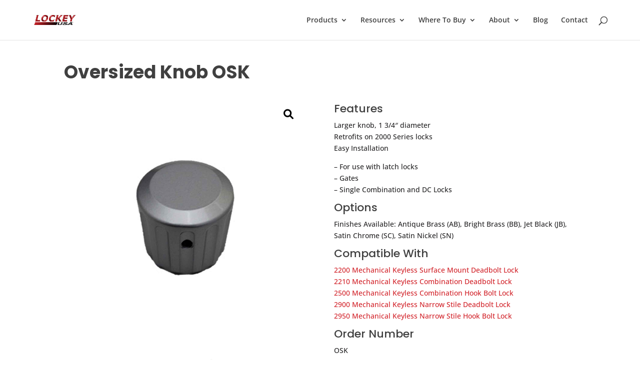

--- FILE ---
content_type: text/html; charset=utf-8
request_url: https://www.google.com/recaptcha/api2/anchor?ar=1&k=6LehSC8rAAAAAE3qmqMY37jNXcICdFJx90sYmOs8&co=aHR0cHM6Ly9sb2NrZXl1c2EuY29tOjQ0Mw..&hl=en&v=PoyoqOPhxBO7pBk68S4YbpHZ&size=invisible&anchor-ms=20000&execute-ms=30000&cb=p157i3of76m
body_size: 48676
content:
<!DOCTYPE HTML><html dir="ltr" lang="en"><head><meta http-equiv="Content-Type" content="text/html; charset=UTF-8">
<meta http-equiv="X-UA-Compatible" content="IE=edge">
<title>reCAPTCHA</title>
<style type="text/css">
/* cyrillic-ext */
@font-face {
  font-family: 'Roboto';
  font-style: normal;
  font-weight: 400;
  font-stretch: 100%;
  src: url(//fonts.gstatic.com/s/roboto/v48/KFO7CnqEu92Fr1ME7kSn66aGLdTylUAMa3GUBHMdazTgWw.woff2) format('woff2');
  unicode-range: U+0460-052F, U+1C80-1C8A, U+20B4, U+2DE0-2DFF, U+A640-A69F, U+FE2E-FE2F;
}
/* cyrillic */
@font-face {
  font-family: 'Roboto';
  font-style: normal;
  font-weight: 400;
  font-stretch: 100%;
  src: url(//fonts.gstatic.com/s/roboto/v48/KFO7CnqEu92Fr1ME7kSn66aGLdTylUAMa3iUBHMdazTgWw.woff2) format('woff2');
  unicode-range: U+0301, U+0400-045F, U+0490-0491, U+04B0-04B1, U+2116;
}
/* greek-ext */
@font-face {
  font-family: 'Roboto';
  font-style: normal;
  font-weight: 400;
  font-stretch: 100%;
  src: url(//fonts.gstatic.com/s/roboto/v48/KFO7CnqEu92Fr1ME7kSn66aGLdTylUAMa3CUBHMdazTgWw.woff2) format('woff2');
  unicode-range: U+1F00-1FFF;
}
/* greek */
@font-face {
  font-family: 'Roboto';
  font-style: normal;
  font-weight: 400;
  font-stretch: 100%;
  src: url(//fonts.gstatic.com/s/roboto/v48/KFO7CnqEu92Fr1ME7kSn66aGLdTylUAMa3-UBHMdazTgWw.woff2) format('woff2');
  unicode-range: U+0370-0377, U+037A-037F, U+0384-038A, U+038C, U+038E-03A1, U+03A3-03FF;
}
/* math */
@font-face {
  font-family: 'Roboto';
  font-style: normal;
  font-weight: 400;
  font-stretch: 100%;
  src: url(//fonts.gstatic.com/s/roboto/v48/KFO7CnqEu92Fr1ME7kSn66aGLdTylUAMawCUBHMdazTgWw.woff2) format('woff2');
  unicode-range: U+0302-0303, U+0305, U+0307-0308, U+0310, U+0312, U+0315, U+031A, U+0326-0327, U+032C, U+032F-0330, U+0332-0333, U+0338, U+033A, U+0346, U+034D, U+0391-03A1, U+03A3-03A9, U+03B1-03C9, U+03D1, U+03D5-03D6, U+03F0-03F1, U+03F4-03F5, U+2016-2017, U+2034-2038, U+203C, U+2040, U+2043, U+2047, U+2050, U+2057, U+205F, U+2070-2071, U+2074-208E, U+2090-209C, U+20D0-20DC, U+20E1, U+20E5-20EF, U+2100-2112, U+2114-2115, U+2117-2121, U+2123-214F, U+2190, U+2192, U+2194-21AE, U+21B0-21E5, U+21F1-21F2, U+21F4-2211, U+2213-2214, U+2216-22FF, U+2308-230B, U+2310, U+2319, U+231C-2321, U+2336-237A, U+237C, U+2395, U+239B-23B7, U+23D0, U+23DC-23E1, U+2474-2475, U+25AF, U+25B3, U+25B7, U+25BD, U+25C1, U+25CA, U+25CC, U+25FB, U+266D-266F, U+27C0-27FF, U+2900-2AFF, U+2B0E-2B11, U+2B30-2B4C, U+2BFE, U+3030, U+FF5B, U+FF5D, U+1D400-1D7FF, U+1EE00-1EEFF;
}
/* symbols */
@font-face {
  font-family: 'Roboto';
  font-style: normal;
  font-weight: 400;
  font-stretch: 100%;
  src: url(//fonts.gstatic.com/s/roboto/v48/KFO7CnqEu92Fr1ME7kSn66aGLdTylUAMaxKUBHMdazTgWw.woff2) format('woff2');
  unicode-range: U+0001-000C, U+000E-001F, U+007F-009F, U+20DD-20E0, U+20E2-20E4, U+2150-218F, U+2190, U+2192, U+2194-2199, U+21AF, U+21E6-21F0, U+21F3, U+2218-2219, U+2299, U+22C4-22C6, U+2300-243F, U+2440-244A, U+2460-24FF, U+25A0-27BF, U+2800-28FF, U+2921-2922, U+2981, U+29BF, U+29EB, U+2B00-2BFF, U+4DC0-4DFF, U+FFF9-FFFB, U+10140-1018E, U+10190-1019C, U+101A0, U+101D0-101FD, U+102E0-102FB, U+10E60-10E7E, U+1D2C0-1D2D3, U+1D2E0-1D37F, U+1F000-1F0FF, U+1F100-1F1AD, U+1F1E6-1F1FF, U+1F30D-1F30F, U+1F315, U+1F31C, U+1F31E, U+1F320-1F32C, U+1F336, U+1F378, U+1F37D, U+1F382, U+1F393-1F39F, U+1F3A7-1F3A8, U+1F3AC-1F3AF, U+1F3C2, U+1F3C4-1F3C6, U+1F3CA-1F3CE, U+1F3D4-1F3E0, U+1F3ED, U+1F3F1-1F3F3, U+1F3F5-1F3F7, U+1F408, U+1F415, U+1F41F, U+1F426, U+1F43F, U+1F441-1F442, U+1F444, U+1F446-1F449, U+1F44C-1F44E, U+1F453, U+1F46A, U+1F47D, U+1F4A3, U+1F4B0, U+1F4B3, U+1F4B9, U+1F4BB, U+1F4BF, U+1F4C8-1F4CB, U+1F4D6, U+1F4DA, U+1F4DF, U+1F4E3-1F4E6, U+1F4EA-1F4ED, U+1F4F7, U+1F4F9-1F4FB, U+1F4FD-1F4FE, U+1F503, U+1F507-1F50B, U+1F50D, U+1F512-1F513, U+1F53E-1F54A, U+1F54F-1F5FA, U+1F610, U+1F650-1F67F, U+1F687, U+1F68D, U+1F691, U+1F694, U+1F698, U+1F6AD, U+1F6B2, U+1F6B9-1F6BA, U+1F6BC, U+1F6C6-1F6CF, U+1F6D3-1F6D7, U+1F6E0-1F6EA, U+1F6F0-1F6F3, U+1F6F7-1F6FC, U+1F700-1F7FF, U+1F800-1F80B, U+1F810-1F847, U+1F850-1F859, U+1F860-1F887, U+1F890-1F8AD, U+1F8B0-1F8BB, U+1F8C0-1F8C1, U+1F900-1F90B, U+1F93B, U+1F946, U+1F984, U+1F996, U+1F9E9, U+1FA00-1FA6F, U+1FA70-1FA7C, U+1FA80-1FA89, U+1FA8F-1FAC6, U+1FACE-1FADC, U+1FADF-1FAE9, U+1FAF0-1FAF8, U+1FB00-1FBFF;
}
/* vietnamese */
@font-face {
  font-family: 'Roboto';
  font-style: normal;
  font-weight: 400;
  font-stretch: 100%;
  src: url(//fonts.gstatic.com/s/roboto/v48/KFO7CnqEu92Fr1ME7kSn66aGLdTylUAMa3OUBHMdazTgWw.woff2) format('woff2');
  unicode-range: U+0102-0103, U+0110-0111, U+0128-0129, U+0168-0169, U+01A0-01A1, U+01AF-01B0, U+0300-0301, U+0303-0304, U+0308-0309, U+0323, U+0329, U+1EA0-1EF9, U+20AB;
}
/* latin-ext */
@font-face {
  font-family: 'Roboto';
  font-style: normal;
  font-weight: 400;
  font-stretch: 100%;
  src: url(//fonts.gstatic.com/s/roboto/v48/KFO7CnqEu92Fr1ME7kSn66aGLdTylUAMa3KUBHMdazTgWw.woff2) format('woff2');
  unicode-range: U+0100-02BA, U+02BD-02C5, U+02C7-02CC, U+02CE-02D7, U+02DD-02FF, U+0304, U+0308, U+0329, U+1D00-1DBF, U+1E00-1E9F, U+1EF2-1EFF, U+2020, U+20A0-20AB, U+20AD-20C0, U+2113, U+2C60-2C7F, U+A720-A7FF;
}
/* latin */
@font-face {
  font-family: 'Roboto';
  font-style: normal;
  font-weight: 400;
  font-stretch: 100%;
  src: url(//fonts.gstatic.com/s/roboto/v48/KFO7CnqEu92Fr1ME7kSn66aGLdTylUAMa3yUBHMdazQ.woff2) format('woff2');
  unicode-range: U+0000-00FF, U+0131, U+0152-0153, U+02BB-02BC, U+02C6, U+02DA, U+02DC, U+0304, U+0308, U+0329, U+2000-206F, U+20AC, U+2122, U+2191, U+2193, U+2212, U+2215, U+FEFF, U+FFFD;
}
/* cyrillic-ext */
@font-face {
  font-family: 'Roboto';
  font-style: normal;
  font-weight: 500;
  font-stretch: 100%;
  src: url(//fonts.gstatic.com/s/roboto/v48/KFO7CnqEu92Fr1ME7kSn66aGLdTylUAMa3GUBHMdazTgWw.woff2) format('woff2');
  unicode-range: U+0460-052F, U+1C80-1C8A, U+20B4, U+2DE0-2DFF, U+A640-A69F, U+FE2E-FE2F;
}
/* cyrillic */
@font-face {
  font-family: 'Roboto';
  font-style: normal;
  font-weight: 500;
  font-stretch: 100%;
  src: url(//fonts.gstatic.com/s/roboto/v48/KFO7CnqEu92Fr1ME7kSn66aGLdTylUAMa3iUBHMdazTgWw.woff2) format('woff2');
  unicode-range: U+0301, U+0400-045F, U+0490-0491, U+04B0-04B1, U+2116;
}
/* greek-ext */
@font-face {
  font-family: 'Roboto';
  font-style: normal;
  font-weight: 500;
  font-stretch: 100%;
  src: url(//fonts.gstatic.com/s/roboto/v48/KFO7CnqEu92Fr1ME7kSn66aGLdTylUAMa3CUBHMdazTgWw.woff2) format('woff2');
  unicode-range: U+1F00-1FFF;
}
/* greek */
@font-face {
  font-family: 'Roboto';
  font-style: normal;
  font-weight: 500;
  font-stretch: 100%;
  src: url(//fonts.gstatic.com/s/roboto/v48/KFO7CnqEu92Fr1ME7kSn66aGLdTylUAMa3-UBHMdazTgWw.woff2) format('woff2');
  unicode-range: U+0370-0377, U+037A-037F, U+0384-038A, U+038C, U+038E-03A1, U+03A3-03FF;
}
/* math */
@font-face {
  font-family: 'Roboto';
  font-style: normal;
  font-weight: 500;
  font-stretch: 100%;
  src: url(//fonts.gstatic.com/s/roboto/v48/KFO7CnqEu92Fr1ME7kSn66aGLdTylUAMawCUBHMdazTgWw.woff2) format('woff2');
  unicode-range: U+0302-0303, U+0305, U+0307-0308, U+0310, U+0312, U+0315, U+031A, U+0326-0327, U+032C, U+032F-0330, U+0332-0333, U+0338, U+033A, U+0346, U+034D, U+0391-03A1, U+03A3-03A9, U+03B1-03C9, U+03D1, U+03D5-03D6, U+03F0-03F1, U+03F4-03F5, U+2016-2017, U+2034-2038, U+203C, U+2040, U+2043, U+2047, U+2050, U+2057, U+205F, U+2070-2071, U+2074-208E, U+2090-209C, U+20D0-20DC, U+20E1, U+20E5-20EF, U+2100-2112, U+2114-2115, U+2117-2121, U+2123-214F, U+2190, U+2192, U+2194-21AE, U+21B0-21E5, U+21F1-21F2, U+21F4-2211, U+2213-2214, U+2216-22FF, U+2308-230B, U+2310, U+2319, U+231C-2321, U+2336-237A, U+237C, U+2395, U+239B-23B7, U+23D0, U+23DC-23E1, U+2474-2475, U+25AF, U+25B3, U+25B7, U+25BD, U+25C1, U+25CA, U+25CC, U+25FB, U+266D-266F, U+27C0-27FF, U+2900-2AFF, U+2B0E-2B11, U+2B30-2B4C, U+2BFE, U+3030, U+FF5B, U+FF5D, U+1D400-1D7FF, U+1EE00-1EEFF;
}
/* symbols */
@font-face {
  font-family: 'Roboto';
  font-style: normal;
  font-weight: 500;
  font-stretch: 100%;
  src: url(//fonts.gstatic.com/s/roboto/v48/KFO7CnqEu92Fr1ME7kSn66aGLdTylUAMaxKUBHMdazTgWw.woff2) format('woff2');
  unicode-range: U+0001-000C, U+000E-001F, U+007F-009F, U+20DD-20E0, U+20E2-20E4, U+2150-218F, U+2190, U+2192, U+2194-2199, U+21AF, U+21E6-21F0, U+21F3, U+2218-2219, U+2299, U+22C4-22C6, U+2300-243F, U+2440-244A, U+2460-24FF, U+25A0-27BF, U+2800-28FF, U+2921-2922, U+2981, U+29BF, U+29EB, U+2B00-2BFF, U+4DC0-4DFF, U+FFF9-FFFB, U+10140-1018E, U+10190-1019C, U+101A0, U+101D0-101FD, U+102E0-102FB, U+10E60-10E7E, U+1D2C0-1D2D3, U+1D2E0-1D37F, U+1F000-1F0FF, U+1F100-1F1AD, U+1F1E6-1F1FF, U+1F30D-1F30F, U+1F315, U+1F31C, U+1F31E, U+1F320-1F32C, U+1F336, U+1F378, U+1F37D, U+1F382, U+1F393-1F39F, U+1F3A7-1F3A8, U+1F3AC-1F3AF, U+1F3C2, U+1F3C4-1F3C6, U+1F3CA-1F3CE, U+1F3D4-1F3E0, U+1F3ED, U+1F3F1-1F3F3, U+1F3F5-1F3F7, U+1F408, U+1F415, U+1F41F, U+1F426, U+1F43F, U+1F441-1F442, U+1F444, U+1F446-1F449, U+1F44C-1F44E, U+1F453, U+1F46A, U+1F47D, U+1F4A3, U+1F4B0, U+1F4B3, U+1F4B9, U+1F4BB, U+1F4BF, U+1F4C8-1F4CB, U+1F4D6, U+1F4DA, U+1F4DF, U+1F4E3-1F4E6, U+1F4EA-1F4ED, U+1F4F7, U+1F4F9-1F4FB, U+1F4FD-1F4FE, U+1F503, U+1F507-1F50B, U+1F50D, U+1F512-1F513, U+1F53E-1F54A, U+1F54F-1F5FA, U+1F610, U+1F650-1F67F, U+1F687, U+1F68D, U+1F691, U+1F694, U+1F698, U+1F6AD, U+1F6B2, U+1F6B9-1F6BA, U+1F6BC, U+1F6C6-1F6CF, U+1F6D3-1F6D7, U+1F6E0-1F6EA, U+1F6F0-1F6F3, U+1F6F7-1F6FC, U+1F700-1F7FF, U+1F800-1F80B, U+1F810-1F847, U+1F850-1F859, U+1F860-1F887, U+1F890-1F8AD, U+1F8B0-1F8BB, U+1F8C0-1F8C1, U+1F900-1F90B, U+1F93B, U+1F946, U+1F984, U+1F996, U+1F9E9, U+1FA00-1FA6F, U+1FA70-1FA7C, U+1FA80-1FA89, U+1FA8F-1FAC6, U+1FACE-1FADC, U+1FADF-1FAE9, U+1FAF0-1FAF8, U+1FB00-1FBFF;
}
/* vietnamese */
@font-face {
  font-family: 'Roboto';
  font-style: normal;
  font-weight: 500;
  font-stretch: 100%;
  src: url(//fonts.gstatic.com/s/roboto/v48/KFO7CnqEu92Fr1ME7kSn66aGLdTylUAMa3OUBHMdazTgWw.woff2) format('woff2');
  unicode-range: U+0102-0103, U+0110-0111, U+0128-0129, U+0168-0169, U+01A0-01A1, U+01AF-01B0, U+0300-0301, U+0303-0304, U+0308-0309, U+0323, U+0329, U+1EA0-1EF9, U+20AB;
}
/* latin-ext */
@font-face {
  font-family: 'Roboto';
  font-style: normal;
  font-weight: 500;
  font-stretch: 100%;
  src: url(//fonts.gstatic.com/s/roboto/v48/KFO7CnqEu92Fr1ME7kSn66aGLdTylUAMa3KUBHMdazTgWw.woff2) format('woff2');
  unicode-range: U+0100-02BA, U+02BD-02C5, U+02C7-02CC, U+02CE-02D7, U+02DD-02FF, U+0304, U+0308, U+0329, U+1D00-1DBF, U+1E00-1E9F, U+1EF2-1EFF, U+2020, U+20A0-20AB, U+20AD-20C0, U+2113, U+2C60-2C7F, U+A720-A7FF;
}
/* latin */
@font-face {
  font-family: 'Roboto';
  font-style: normal;
  font-weight: 500;
  font-stretch: 100%;
  src: url(//fonts.gstatic.com/s/roboto/v48/KFO7CnqEu92Fr1ME7kSn66aGLdTylUAMa3yUBHMdazQ.woff2) format('woff2');
  unicode-range: U+0000-00FF, U+0131, U+0152-0153, U+02BB-02BC, U+02C6, U+02DA, U+02DC, U+0304, U+0308, U+0329, U+2000-206F, U+20AC, U+2122, U+2191, U+2193, U+2212, U+2215, U+FEFF, U+FFFD;
}
/* cyrillic-ext */
@font-face {
  font-family: 'Roboto';
  font-style: normal;
  font-weight: 900;
  font-stretch: 100%;
  src: url(//fonts.gstatic.com/s/roboto/v48/KFO7CnqEu92Fr1ME7kSn66aGLdTylUAMa3GUBHMdazTgWw.woff2) format('woff2');
  unicode-range: U+0460-052F, U+1C80-1C8A, U+20B4, U+2DE0-2DFF, U+A640-A69F, U+FE2E-FE2F;
}
/* cyrillic */
@font-face {
  font-family: 'Roboto';
  font-style: normal;
  font-weight: 900;
  font-stretch: 100%;
  src: url(//fonts.gstatic.com/s/roboto/v48/KFO7CnqEu92Fr1ME7kSn66aGLdTylUAMa3iUBHMdazTgWw.woff2) format('woff2');
  unicode-range: U+0301, U+0400-045F, U+0490-0491, U+04B0-04B1, U+2116;
}
/* greek-ext */
@font-face {
  font-family: 'Roboto';
  font-style: normal;
  font-weight: 900;
  font-stretch: 100%;
  src: url(//fonts.gstatic.com/s/roboto/v48/KFO7CnqEu92Fr1ME7kSn66aGLdTylUAMa3CUBHMdazTgWw.woff2) format('woff2');
  unicode-range: U+1F00-1FFF;
}
/* greek */
@font-face {
  font-family: 'Roboto';
  font-style: normal;
  font-weight: 900;
  font-stretch: 100%;
  src: url(//fonts.gstatic.com/s/roboto/v48/KFO7CnqEu92Fr1ME7kSn66aGLdTylUAMa3-UBHMdazTgWw.woff2) format('woff2');
  unicode-range: U+0370-0377, U+037A-037F, U+0384-038A, U+038C, U+038E-03A1, U+03A3-03FF;
}
/* math */
@font-face {
  font-family: 'Roboto';
  font-style: normal;
  font-weight: 900;
  font-stretch: 100%;
  src: url(//fonts.gstatic.com/s/roboto/v48/KFO7CnqEu92Fr1ME7kSn66aGLdTylUAMawCUBHMdazTgWw.woff2) format('woff2');
  unicode-range: U+0302-0303, U+0305, U+0307-0308, U+0310, U+0312, U+0315, U+031A, U+0326-0327, U+032C, U+032F-0330, U+0332-0333, U+0338, U+033A, U+0346, U+034D, U+0391-03A1, U+03A3-03A9, U+03B1-03C9, U+03D1, U+03D5-03D6, U+03F0-03F1, U+03F4-03F5, U+2016-2017, U+2034-2038, U+203C, U+2040, U+2043, U+2047, U+2050, U+2057, U+205F, U+2070-2071, U+2074-208E, U+2090-209C, U+20D0-20DC, U+20E1, U+20E5-20EF, U+2100-2112, U+2114-2115, U+2117-2121, U+2123-214F, U+2190, U+2192, U+2194-21AE, U+21B0-21E5, U+21F1-21F2, U+21F4-2211, U+2213-2214, U+2216-22FF, U+2308-230B, U+2310, U+2319, U+231C-2321, U+2336-237A, U+237C, U+2395, U+239B-23B7, U+23D0, U+23DC-23E1, U+2474-2475, U+25AF, U+25B3, U+25B7, U+25BD, U+25C1, U+25CA, U+25CC, U+25FB, U+266D-266F, U+27C0-27FF, U+2900-2AFF, U+2B0E-2B11, U+2B30-2B4C, U+2BFE, U+3030, U+FF5B, U+FF5D, U+1D400-1D7FF, U+1EE00-1EEFF;
}
/* symbols */
@font-face {
  font-family: 'Roboto';
  font-style: normal;
  font-weight: 900;
  font-stretch: 100%;
  src: url(//fonts.gstatic.com/s/roboto/v48/KFO7CnqEu92Fr1ME7kSn66aGLdTylUAMaxKUBHMdazTgWw.woff2) format('woff2');
  unicode-range: U+0001-000C, U+000E-001F, U+007F-009F, U+20DD-20E0, U+20E2-20E4, U+2150-218F, U+2190, U+2192, U+2194-2199, U+21AF, U+21E6-21F0, U+21F3, U+2218-2219, U+2299, U+22C4-22C6, U+2300-243F, U+2440-244A, U+2460-24FF, U+25A0-27BF, U+2800-28FF, U+2921-2922, U+2981, U+29BF, U+29EB, U+2B00-2BFF, U+4DC0-4DFF, U+FFF9-FFFB, U+10140-1018E, U+10190-1019C, U+101A0, U+101D0-101FD, U+102E0-102FB, U+10E60-10E7E, U+1D2C0-1D2D3, U+1D2E0-1D37F, U+1F000-1F0FF, U+1F100-1F1AD, U+1F1E6-1F1FF, U+1F30D-1F30F, U+1F315, U+1F31C, U+1F31E, U+1F320-1F32C, U+1F336, U+1F378, U+1F37D, U+1F382, U+1F393-1F39F, U+1F3A7-1F3A8, U+1F3AC-1F3AF, U+1F3C2, U+1F3C4-1F3C6, U+1F3CA-1F3CE, U+1F3D4-1F3E0, U+1F3ED, U+1F3F1-1F3F3, U+1F3F5-1F3F7, U+1F408, U+1F415, U+1F41F, U+1F426, U+1F43F, U+1F441-1F442, U+1F444, U+1F446-1F449, U+1F44C-1F44E, U+1F453, U+1F46A, U+1F47D, U+1F4A3, U+1F4B0, U+1F4B3, U+1F4B9, U+1F4BB, U+1F4BF, U+1F4C8-1F4CB, U+1F4D6, U+1F4DA, U+1F4DF, U+1F4E3-1F4E6, U+1F4EA-1F4ED, U+1F4F7, U+1F4F9-1F4FB, U+1F4FD-1F4FE, U+1F503, U+1F507-1F50B, U+1F50D, U+1F512-1F513, U+1F53E-1F54A, U+1F54F-1F5FA, U+1F610, U+1F650-1F67F, U+1F687, U+1F68D, U+1F691, U+1F694, U+1F698, U+1F6AD, U+1F6B2, U+1F6B9-1F6BA, U+1F6BC, U+1F6C6-1F6CF, U+1F6D3-1F6D7, U+1F6E0-1F6EA, U+1F6F0-1F6F3, U+1F6F7-1F6FC, U+1F700-1F7FF, U+1F800-1F80B, U+1F810-1F847, U+1F850-1F859, U+1F860-1F887, U+1F890-1F8AD, U+1F8B0-1F8BB, U+1F8C0-1F8C1, U+1F900-1F90B, U+1F93B, U+1F946, U+1F984, U+1F996, U+1F9E9, U+1FA00-1FA6F, U+1FA70-1FA7C, U+1FA80-1FA89, U+1FA8F-1FAC6, U+1FACE-1FADC, U+1FADF-1FAE9, U+1FAF0-1FAF8, U+1FB00-1FBFF;
}
/* vietnamese */
@font-face {
  font-family: 'Roboto';
  font-style: normal;
  font-weight: 900;
  font-stretch: 100%;
  src: url(//fonts.gstatic.com/s/roboto/v48/KFO7CnqEu92Fr1ME7kSn66aGLdTylUAMa3OUBHMdazTgWw.woff2) format('woff2');
  unicode-range: U+0102-0103, U+0110-0111, U+0128-0129, U+0168-0169, U+01A0-01A1, U+01AF-01B0, U+0300-0301, U+0303-0304, U+0308-0309, U+0323, U+0329, U+1EA0-1EF9, U+20AB;
}
/* latin-ext */
@font-face {
  font-family: 'Roboto';
  font-style: normal;
  font-weight: 900;
  font-stretch: 100%;
  src: url(//fonts.gstatic.com/s/roboto/v48/KFO7CnqEu92Fr1ME7kSn66aGLdTylUAMa3KUBHMdazTgWw.woff2) format('woff2');
  unicode-range: U+0100-02BA, U+02BD-02C5, U+02C7-02CC, U+02CE-02D7, U+02DD-02FF, U+0304, U+0308, U+0329, U+1D00-1DBF, U+1E00-1E9F, U+1EF2-1EFF, U+2020, U+20A0-20AB, U+20AD-20C0, U+2113, U+2C60-2C7F, U+A720-A7FF;
}
/* latin */
@font-face {
  font-family: 'Roboto';
  font-style: normal;
  font-weight: 900;
  font-stretch: 100%;
  src: url(//fonts.gstatic.com/s/roboto/v48/KFO7CnqEu92Fr1ME7kSn66aGLdTylUAMa3yUBHMdazQ.woff2) format('woff2');
  unicode-range: U+0000-00FF, U+0131, U+0152-0153, U+02BB-02BC, U+02C6, U+02DA, U+02DC, U+0304, U+0308, U+0329, U+2000-206F, U+20AC, U+2122, U+2191, U+2193, U+2212, U+2215, U+FEFF, U+FFFD;
}

</style>
<link rel="stylesheet" type="text/css" href="https://www.gstatic.com/recaptcha/releases/PoyoqOPhxBO7pBk68S4YbpHZ/styles__ltr.css">
<script nonce="OmDF82qvpFF44YAJjUMTRA" type="text/javascript">window['__recaptcha_api'] = 'https://www.google.com/recaptcha/api2/';</script>
<script type="text/javascript" src="https://www.gstatic.com/recaptcha/releases/PoyoqOPhxBO7pBk68S4YbpHZ/recaptcha__en.js" nonce="OmDF82qvpFF44YAJjUMTRA">
      
    </script></head>
<body><div id="rc-anchor-alert" class="rc-anchor-alert"></div>
<input type="hidden" id="recaptcha-token" value="[base64]">
<script type="text/javascript" nonce="OmDF82qvpFF44YAJjUMTRA">
      recaptcha.anchor.Main.init("[\x22ainput\x22,[\x22bgdata\x22,\x22\x22,\[base64]/[base64]/bmV3IFpbdF0obVswXSk6Sz09Mj9uZXcgWlt0XShtWzBdLG1bMV0pOks9PTM/bmV3IFpbdF0obVswXSxtWzFdLG1bMl0pOks9PTQ/[base64]/[base64]/[base64]/[base64]/[base64]/[base64]/[base64]/[base64]/[base64]/[base64]/[base64]/[base64]/[base64]/[base64]\\u003d\\u003d\x22,\[base64]\\u003d\x22,\x22w5DDgCoFRkAtwo/DtcOMA8OKImNADMOVwpbDgsKEw554w4zDp8KsKTPDkHhSYyMfasOQw6ZXwqjDvlTDlMKiF8ORQsOpWFhCwrxZeRxSQHFYwrc1w7LDocKwO8KKwoDDjl/ChsOhOsOOw5tiw7Udw4ANWFx+az/DoDlXbMK0wr9ZQizDhMOPbF9Iw4lVUcOGGsO6dyMHw5chIsO+w6LChsKSRivCk8OPO3Ijw4EIXT1QesKKwrLCtm59LMOcw4jCmMKFwqvDghvClcOrw5DDoMONc8OjwpvDrsOJBcKqwqvDocO2w7QCScOIwogJw4rChDJYwr49w68MwoAyVhXCvQB/w68eTsO7dsOPTsKxw7ZqHsKCQMKlw6LCp8OZS8K5w5HCqR4RYDnCplHDhQbCgMKowrVKwrcTwqU/HcK9wpZSw5ZrA1LChcOHwq3Cu8OuwpXDhcObwqXDt1DCn8Klw6hCw7I6w47DrFLCow7CnjgAY8Oow5Rnw6XDrgjDrVTCjyMlG3jDjkrDnkAXw506S17CuMOXw6HDrMOxwp5HHMOuF8OqP8OTYMKtwpU2w7kzEcObw7UVwp/DvlwCPsONfMOMB8KlMA3CsMK8OCXCq8KnwozCr0TCqnguQ8OgwqTCizwSSyhvwqjCjMOSwp4ow4Amwq3CkBkMw4/Dg8O9woISFFXDssKwLXFzDXDDmsKPw5Ucw513CcKEWkzCnEIeTcK7w7LDmkllMHIKw7bCmh94wpUiwonCn3bDlGFlJ8KObHLCnMKlwr8bfi/DhBPCsT51wr/[base64]/E8K/[base64]/KAsYVcOzdR3DkAYUw7/[base64]/[base64]/cVDDs3rDqknCuiHDgnbDg8OoESUjw4DCgErCiUIhYSbCkMOmBMK5w73Ct8KDFsOZw5/[base64]/wo3CgybClkocKHrDosKywp4Ew53CslrCjMKJwqVSw65NLRHCsQRMw5bCrcODNsKTw6xjw6JNYsOfWyAyw4bCsyjDvMO/w6IBWl4FSUfCplbCjjdVwpHCmxPCrcOkeUHDnsKpUWPCv8K5D0Vqw6TDu8OTwojDmMO7PQ0GS8Kcw4BtNEtnwoAjJsKTL8K/w6xRW8KsNQcgVMOjGcKLw5XCp8KAw5AudMKWEBfCiMKmABnCqMKOwqrCgGbChMOYAFRFPsO1w6PDj19Kw4/[base64]/FcOCIsKFw51lwq9XwpDCgcO1ZjURJMKnw4zCnnfDpEBPCcKaNAQpJ2bDqmcbPUXDsSDDu8Otw4zCukYmwqXCpkQRaFRjWMOQw5wzw5N0w6ZeOUPCq18OwpdBOh7CgC3ClTrCscOpwofCvwZuXMO9wrDDgcO/[base64]/w5QzTsKpw47CmMONw5HCt2XDlyBcJmIgYcK+OsK5SMOQf8KuwpVCwqcKwqQyccKcw697e8KZKkdDAMO5wrobwqvCkw0IDjgTw6Iww6vCgCUJwrrDo8OsFQhYBcOvFEXChE/CtMKJDMK1NlrDt3HDmsKEX8Kvw75/woXCrsKQC3fCssOWcjt3wr9QUSDDv3jDlAvDtnPCmkVAw58uw7BEw6huwrEow5rDocKrRcKuU8OVwp/DnMOGw5d6IMONTRrCk8KAwonCscONwp4MZ03Cg1/CrcOmNycawp/DhsKGTT3CuXrDkhxBw6TCpMOAZjsKbUI1wpoBw6PCqx4+w4dBesOiwqslw50/[base64]/CjDsTDVLDvsORwpTCncKUw6LCiTXDncKIHx7CncOzwqLCsMKnw5tvUkA0w65vGcKzwqtkw6c+IcKjFBPDjMOiw5jDvsKYw5bDig9+wp19GcK5wq7DgxHDoMKqI8Okw6sew4gDw60AwpQEZE7DiWkEw4ZwbMOXw44iHcKxecOnBjFYw4XDkw/[base64]/[base64]/[base64]/[base64]/CpsK2wpY5bA3DsEfDjsKzBkrDvMOjOBhTJ8KNHCZ4wrnDosOSbF8ow70sEjQkwrwrWw/[base64]/[base64]/DmzjCl8KPw4LCiEtVTXYswrlhwqnChUHDjGLCowgOwoLCo07DqXTCnxDDucONwpEkw71wKm/DnsKLw5Qfw7QPSsKvw7jDgcOaw6vCvHNdw4TCj8KeIMKBw6rDr8KAwqxZw7HCvsK0w54wwoDCmcOWw5V6w6bCt0wVw7fCnMKLw6Umw6wLw5ZbHsOHK03DtV7Dg8O0wo1CwobCtMO/RhnDp8OhwrfCgRB+ccOawowuwoDCgsKgUcKfGzrClw7DsxvDnUcIAcKsVRLChcKxwqNFwrA/XsK9woDCqy3DssOLJmvCs394LsKEa8KCGn3CgwHCnlXDqn5kXMK5wr/[base64]/CrxFoY8ODwqHDpsKww5Y4BlvDs8ORwrAER8KPw6fCnsK/w4LDrsKrw4PDrhPDgcKQwrpkw69Sw5caFsO1SMKJwr1GNMKXw5DDksO+w6kMfUc2fSXDlEjCtG7Dg0jCkk4FQ8KXTMOLPsKaaxBbw4kZBzPCkgjCnsOSM8KLwqzCrWREwoBPP8OEL8KZwpxNd8KDb8KQEDNHw5pHfCheQcOWw5jDhxPCoyhcw4XDnsKcQsOfw5TDgA/CkcKzZ8OLSRtsVsKuaRJ0wo09wr45w6ZNw6R/w79WZsOcwoggw7bDk8Owwrw7wrHDl1wbVcKXKsOOOsKww7vDu3EGE8KAc8KsQHDCjnXDikTDj3VrdBTClTIpw4nDuXXCsH8PYcOIw6fDrsOFw7PChxdkGMO4TDcCw45hw7bDlRbCicKgw4AWw4zDicOofsO9PMKKc8KXQMODwqcMRcOjFUw+ecKAw5DCoMO/wqLCosKew4HCn8OvGl46A0/[base64]/CkFI5EjbChULDvmzDksOiw5fDocODwrllw4xJWSnDq0rClgvChVfDn8Ofw5hvMMKWwpd9Y8KSKMKzH8Ofw4DCnMKPw4JWwrd4w5vDgRI3w6EJwqXDoC9TU8Orb8O/w7zDlMOKRRcqwqrDgR5OeR1ZNhXDs8KTcMKlZWoSRcOye8KdwpLClsODw7bDrMOsOjDDmsOiZ8ODw57CgsOYQ0/DmWwMw7DClcKPQ3bCjMOJw57DmnTDhMOvdsOsSMOlb8Kdw5nCh8OPDMOxwqF4w75IHcOuw4xewr8VSW5EwoAjw5XDisOewptfwqLCi8KSwpVlw4PCuibDtsKIw4/Dq2pGPcK9w5LDsk5ew75WXsOMw5IVKMKgFytdw7g6fcOwNjhYw7wxw4BWwqtBQRdzNBrDi8O9XyLCizcKw4XDmMKSw7PDk3HDsEHCocKIw4ECw6nDm3JmKMKxw7EGw7rCvw/ClDjDu8Oiw6bCpTfCjMKjwrPDpmrDr8OJwq7CkMKGwp/[base64]/DnsOLPXocw4xxwrspwrnDu8KTw7JawrcWwp7Dm8KtfcOyWsK9DsKywqDCg8Kfwrs+BMOBU3how4zCpMKAL3lyAnZHdFF9w5DCml0iPDUZdk7DtBzDsw/CvVARwozCumgGwpPCoXjCrcO+w59FKyE+QcKDN0rCpMKrwqJsOT/Dv0Zzwp/DsMKdBsO4ARPChFJNw75FwqoGGsK+eMOQw4/DiMOQwqp9EX1/cVnDlTfDoD/[base64]/DjRjCgMOXfsOuMiADXMOdwq1OaMOyKl/DocOqYcK0w7dDwpULKEHDhsOCdMK0cU7CmsKSwogYw5U6wpDDlcOpw7slE1tmH8KLw4sHaMOFwrkqw5lewpAQfsK/cFXDkcOGPcKRB8OnABDDusO+worCocKbYlJ8woHDtDEAEV7CtFnDuRogw6nDpgrCsAgvQXzCkEd/wqfDm8Obw77DmS8ow43DkMOPw5vCsjg8OcKxwotrwoFKH8OiOULCj8ObIMOtDF3Dj8OUwr4mw5IfZ8Kpw7XDli0vw43DjcOqLirCi0Azw5YSw7XDlcOzw6Mcwq/CuGUMw6Maw4kAbWvCqMOGCsOwIsOdNcKYZMKAI2JnaCt0dl/CjsOKw6vCtXt0wr5rworDv8KBccK/[base64]/[base64]/CuTRwwpYFw7DDhBLCgMOQCsKZwozDjsKBw5nCmV7DkcOwwrkxGlXDl8KGwr/[base64]/DscOzw61mIFImwrkow4jCmsO1L8Oiwo/Cl8Kxw5ZFw4Eaw6FTw7nDvcKsFsOBKHLDjcOxR3AhFVLCnTplRyLCtcOIYsKswrgRw7trw5J/w6/CpsKUwoZGw5LCoMOgw7xMw7LDrMO4wqQ/fsOpBsOhdcOnNX56KSnCkMOhD8KFw43CpMKTw4HCsyUSwrfCrCI3GFvCu13DgEnCnMO3YhHChMK7BBcTw5vCrsKzw51NVsKJw5oEw5wFwoUUISFKT8O1wq5xwqzCgFjCocK6Hg/[base64]/CmMKNI3NUwq1QVSF2wq1+Z8OYwr9LasOVwofChVNxwrrDn8O6w7knWAltCsKfemg5wpdNbcKBw4TCvsKPw71OwpTDmndMwpsNwp11N0kjesOaVUrDv33DgcOQw5tXwoJlw7F9bH9nGcKiAF7CksO6cMO3CR5KGD/DuEN0woXDlFNhDsKrw45Fwr8Qw7AcwqsZYl5jXsOZQsOBwptmwrxzw6TDjsKEEcKKwroaJAxTZcKAwrlkEyw4TDQkwpzDjcKXNcOvM8OXLBrCsQ7Cg8OaO8KmP2x/w5XDisKtdsOEwp9ubsKRfTPCr8Oqw4PDllTCvzAGw4PClcOgwqsEQFNzKMKeCD/CqTXCi3AkwpXDjcOJw5bDkAbDvSZQJgJ5Y8KPwrMoEcOCw6V6wqpdLsKJwqzDtsOuw7Ibwp/CnwhtFw/Cp8OMwptZdcKLw7vDgMKBw5DCuBAZwqBNaA4FbVoNw6x0wrotw74AI8OvP8Oiw6fCp2BJIcOFw6fDjMOgHnF0w5/CkXzDh2fDliPCksK/dVVDFsO2bMOSw4hNw5bCmWrChsOMw67Cj8ONw71VemRoWsOlfSnCtMOLLh4nw5cZwpbDpcOGw4zCosOYwofCojhdw7XCsMKfwq1fwpnDoAt4w7nDiMKWw4hcwrk7I8KyE8Onw4HDiHB6YAhTwozDm8K3wr/CilPCvnXDkjbDsl3CtBDDnXUswqERdg7CqMKgw6jClcKgwr1MPy/Cj8K8w7HDuAN3C8KMw4/CnRNYwqFcXlYEwqwPCk3DhlIdw7UsLH5aw5jClgATwpdFCMKBehvDumbCpsOTw6XCicOfdcK3wo44wpTClcKuwp0oBsOJwrjCiMK3GsOuegfDi8O+DxjDuU9gLsK9wp7Cm8OdesKMa8KawpbCskDDvjTDjRnCpxjCnsOaMxc3w4pzw4/Dn8KyOXrDiFTCux4Ew5HCnMKrNMK9wr0Uw6ZQwonCvcO8D8OuTGDCosKHw5rCgh3Cj1TDm8KUw41GAsOKZWk/e8OpBcKMOMOoEVgRRMKwwpErCFjDlMKGXMK5w7AEwrMyX3Z/w6RkwpXDlcKec8KgwrYtw5zDkMKPwrTDlX0EVsKYwpXDpnfDpcO7w5oNwqdewojCtcO3w7PCjiZSw696wrlvw6/CiifDsl9sfX1/N8KHwrgIRcOFw4/DrXrCvsOmw6MUecOiDVvCgcKEOCwsYgkWwo9ZwrUeSHjDhcK1cWPDjsOdNmYbw45IF8O4wrnCkRzCqwjCnAXDjsOFwoHDp8OdE8KYdGXCrCpuw7wQWsOlw7tsw5xSFcKfAT7CqcOMasKfwqfCucK4cxtFDsOkwpfCnWZ+w5HDlGPDnMOZIsKAMQ3DgUbDmizCtcOBJ3/DrVEQwqJnDWZFPcOWw4NPH8KMw5PClUHCry7DmMKFw7/[base64]/Ct8KtcsO4wpwpMsO4w4zCrlowwo/Cs8K+SsKdwonCtyHDj19XwowMw7AYwrdOwpkew59waMKSasKbw6bDh8OJAMKrNRHDqwtkUMO1w7LDqcO3w74xUMO6E8Kfwo3DgMOFLDVxwqPDjmTDksOSf8OKw4/CtEnCgRslT8ObPxoKM8Oow7dkw7o6wqjDrsK3Ghskw7PCoAfCu8K2aCAhw6LDqzbCpcOlwpDDjQbCvyQ1Ll/DpDNvCsO1wo/[base64]/E8KMLz/CjMK+GgRRwqNqwrPCh8OHTVDCpw7DpMK0wpHCr8KsESzCh23Dj2/[base64]/[base64]/XBE+V8KKw4c/w6jDg0jChcO/w7fDssOEwrEdw5fCjl3Dr8K6KMO1w4HCrMOJwobCjjPCvVFFaUrCuwE1w6Yaw5XDtTHDtsKdw67Don8ja8Kew57Dg8KiXcOcwqMmwo/Ds8O8w7HDiMKFwpTDsMOGaTolXAwOw7BtMcOFIMKJaBR3dgR/wpjDsMOrwr93wpDDtyoFwoQEwoXCmS/Cri1BwpPDmyDChcKlVg5QfF7CncKtccK9woQ/dcOgwozCnzTCi8KLXsOAABPDpyU9w4jCnQ/CkgAuQ8KMwoXCojDCpMOYOMKEUlAgQ8O0w4QZGSDCqTfCt3hBGcOcO8OIwrzDjBvCpsOqbD3DgyjCo0dieMKCwp/ClTrChzDCpH/DjVPDsF7CswZKIT/CjcKNHcOsw4fCvsOHUiw3w7jDkMOZwoQJVRo5KMKVwpNIAsOTw4w9w5/CgsKlO3g9wrfCmjkFwqLDu11Kw4kjwoZTYV3Ct8OSw57CicKEUmvCgljCvsKPFcOjwoJ5dT7DjnXDgUZcKcOzw40pesKLFlXDglDDiERqw6xucgrDrMKrw68swq3Drx7CiDx8aiFgEsKwUwxVwrVubsOTwpRHwqNzCwwTw4lTw7TDj8ONG8Ojw4bCgCrDoEMqaV/DjcKKdwZHw7DDrjHCosOUw4cHdRDCm8OXLlvCmcODNEwgfcKHecOTw75oeg/Dj8Osw6/CpnXCtsOrPcKNQMOlI8OmWnl+O8KBwobCrHADwqBLWU7DtTzDiRzCnsO1AQwUw6LDscOiwrvDvcOtwqthw68Fw6UAwqBpwpEiwoXDtcKpw55nwoRPRXfDkcKGwpMDwqdbwqAbJMOuPsOiw6DCjMOUw4UAAG/DrMOYw7/Cr1fDhcKnw5PDl8OCwpURQ8OrcsKrbsOJT8KtwqltT8OTbyUAw5rDmDUow4ddw53DoxzDl8ONZMOZHzfDhsKqw7bDqwtywpg4Ph4Kw4A+V8K5NsOmwo01OARVw55jPT/[base64]/CqEdHw44TM0vDiMKteAUvwp3DscOdT3kSKWLCrcOXw64zw6XDrMKZFXofwoNyUsOjdMKfQAbDiTEQw7Raw4/Dp8KlHMOfVxwZw5rCjX1iw5XCucO8w5bCgk82fyPCqsKtw5RKEXZuFcOWECVhw4gswpodVQ7Dv8OHBcKkwqBrw7AHwpwRwosXwpkXw7PDoEzDiVV9LcOkKkQtXcOIdsK8UA/DkjghdTBoYF1oLMKwwpE3w4lfwqTCgcOnKcKBNsO0w7nChsOAanvDgMKew4bCkA45wqNrw6LCssKOH8KgFMOpPglnw7RhVsOnTGIZwrHDvxvDtURFwoJENTLDusKjO2dDKADCmcOqwrg6F8Kqw7HCnMOZw6zDkx4ZcmDCjcOmwpLCgUctwqPCscOowrwLwr/Dt8Kzwp7CjcK2RxIWwqDClHHDs08gwovChsKEwpQTFMKZw5R4D8OdwrU4AcOYwpzCu8O3K8OYRMKvwpTDnkTDmcOAw4cPZcKMB8K1VMKfw5LCjcOOSsOqSwjCvTw6w6UCw4zDvsOUZsO+IMKzZcOnM25baxXCr0XDmcOEX21ww6UuwoTDqV0mJVDCvxt3YcOGLsO4w4/CvsOPwpDDtDvCj23Dt0pzw4bDtXfCrsOpwqHDhwXDsMKwwrRZw6Msw4IAw7EHFiXCsgHDpHk5w5fCgiFcW8OFwrs/[base64]/DoMKow65fw5Yew4jCjsKUw4A4eALDhMKhwrIPw4dLw7/CjsOFw6HDnGwTbgdww6hQLVsXYQfDlsKbwrRwdElJRHEmw6fCvFTDsG7DvjHCvD3Dj8OoQ3ApwpDDvh5Ww5/DiMOkJj3DrcOxWsKJwotBQsK6w4dLFjrCsy3DrUbCl11zwq0iw6AHYcOyw5QZwoF3FDdgw6zCgBfDinQLw4JaJxXCm8OVMXAhwqtxU8KPccK7wpjCqcK1eQdMwrgZwr8EV8OYw7QfDcKTw6YIQMKhwpFZZ8Oywp4HP8K0BcO7HcK/UcOxWMOxIwXCp8Kpw4YUwrXCpw7CinLDhcKAwp9MJl8/[base64]/bkQMwr5Kw5wTV8KoPhDCgjdvecORIiYvRsKYwq8qw7vDisO5fw7Dg1/[base64]/CtMOKw75Hw7wWw4TDkzTCnhAtwrEZaA3DsMKTExjDssKFIQXCvcOkfcKcEzTDgMKpw6PCpWw/acOYw7jCvA0Zw7pHwoDDoF8/woAQFDxQXcOowpJBw7AXw7VxI1tUw68cwrFub04QA8Orw4bDmk0Ew6VzTRowY3LDrsKPw6xJIcO3ccOwCcO9NsK4wqHCpR8Bw7LCv8K/GsKTwrZNIMK5fwtQEmNHwqV3woZYZ8K5DwHDnTonEsO/wq/[base64]/w7PCk8OAW2fCrWPChg4iVyLCocOSw5d/[base64]/w6JWw73DrgAxHsKoBsKMbnI4FSwoGmsXZSfClwXDhTrCqcKmwpMPwrnCi8O0cFZAeANHw49RH8OiwrbDmsOxwrlwZMKQw50GQ8Ogw5YodcO7IkrChMO1ciLCssOINU96TcOGw79sbwduKWPCksOoH2MJKA/CkEEvw5XDsSZJwrHCp0PDhytkw6vDkcO9YADDhMOheMKowrNCY8K9w6Qkw4hNw4DCn8KGwq11QyjDocOoMlkjwpfCmDliF8OdMD7CnEQteBHDocKpSwfDtMOFwoRBw7PCp8KBJMOrWSPDhMKRf1lbA3A1d8OLOl0pw5x1OsOKwqfCsFZ/NDHCmC/CmzklfsKrwqFUW0ocbx/Ck8Otw7MeIcK3d8OjbixKw5dlwrDCmjbChcKsw5zDhsKqw77DhjEsw67Ct0Nowq7DocKzH8Knw5PCvcK/eX/Dq8KPaMKMLMOHw7xyKcOiRGvDg8KiMxLDr8O/wrHDmMO2K8KEw7vDi3jCtMONScOnwpUTGS/DscOLLcOvwo51wpZ9w7MyT8KsWU8rwpxOw6RbCMKaw6vDp1AoRMOhfHVPwrXDr8OkwqFCwro5wr1uwrbDhcKcFsObN8O8wrFTw73CjGLDgsKBK3lbYsOKOcKabH96Vk/CgsOhGMKMw4k1M8Kaw7w9wp1Kwr8yOsKtw7/[base64]/Dt1JKwobDnHnDhcKvw5LDucO6wrHCt8KpfMOLH8KJX8Onw7hLwo5lw61wwq/CpsOxw5MiUcKsQHTClzTDiUfDicKcwoDCvn3ClcKHThhQUibCuxfDrMO8FsK2RyHCvMK/A1ASUsOMc1/Cq8KuA8O7w4BpWk8/w5DDrsK2wrHDnAAjwofDrsKdMsKxOMOEADjDpzJ6XyHCnGzCrgDDuDYVwq9LAsONw5wFMsONbsKvPcO9wrRSKTPDpsK6w79VO8KCw5xBwpHCpRl8w5fDrxVYfDlzEgbCqcKfw4lhwrvDhsO+w747w6nDj1chw7skVcK/[base64]/Ds3x0AcKNPcObGcOAwo15wqoKwpbDt8OIwqnCrxnDlMKzwrg2worDo1vDgQ9/cTJ/ARTCtcOewqAsOcKiwp1pwqZUwoQ7UcOhw43CucOpbjp2LcOSw4sBw5PCjQZFMMOoG1zCnsOja8KNf8OEw7ZUw6xVUMOxLMKhV8OpwpzDhsKjw6PDn8OzOnPCnMKzwpB/[base64]/CoMKxeQMyw559w43Dl8Oow4gbUsKYCcKlw5sZwoJLeMKRw4nCq8OZw6RrecOzZzTCtCLDjMKFeFXCkjdDMMOVwodcwo7ChcKUGS/CjQseF8K1AsK7Cwscw79zIsOSH8OsesOMwr1VwopzAsOxw4QDKCpPwo9pbMKvwoQMw4Zow67Ct2RCBcKbwrkYw58Kw4DCpMOuwq/CtMOfRcKicScRw6xlWsOYwqzDtzbCjsKJwrDCq8KkSiPDth/[base64]/Chy7DlGECDMOzwqnCjsO4w45Nw6kKw5dwA8O9U8KWFsKZwo41WMKOwpkKbRjCm8KhT8KwwqrChcOKPcKMIHzCnV9Mw6dxdSbCiAIlOcKcwo3Dik/DtTdWAcO5QmbCuCbCtsKzZcK6worDuEknMMK0IcKfwo4lwrXDnWzDjTU7w5HDu8K8FMOLL8Otw5pKw6ZXbsKcPTt9w4I5FBjDq8K6w6N2O8O4w43Dm3pEccOtwr/DncKYw4nDqgJBC8OKFMObwpt4GF8Mw4YcwrjClcKVwpUDWQ3Cmh/DkMKsw5dww6R2wrfDsSh0H8Kuez9zwpjDvBDDg8KowrF9wrbCusKyFEFYR8Onwo3DpcKUM8Oww5dew6sjw7NCMcOPw4/CjsOOw4TCgcOdwpouE8OPCEzCgDZEwpw+w6pmLsKsDXtRMgvCjsKXZUR7MWEvw7ESw5/CoCHChzFmwpYEbsOKVMOFw4BJQcO/[base64]/ChUlxw7nCpMKTIVY4w63CisOXcw/CvFwDw65eVcKwL8K4w6rDhwDDqsKowqjDuMKnwqwrLcO9wrrCpQdqw4DDjMOdZx/CnA8+AAnCumXDmsOEw55rKQbDqG/[base64]/ClsOyTsObw6HCmUTCp1ooQgwIcE/DpMKCwojCr0czY8OmB8Ohw6DDtsKOLsO3w7g7DMOkwp8Awq5Twp/Co8KhMcKfwpnDt8K/G8Kbw7DDh8OswoTDv0PDqXVJw7BIC8ObwpvCh8K8RsKVw6/DnsORPzc/[base64]/CmcOte2k7UMKsOBQGXsO6wrXClMOQw7XCvMK2w7vCqMKZD0jDicONwqrDu8OQPRBxw5BEaypFCsKcAcKffMOywqtsw7o4KE81wpzDnklrw5E2w4XCjk1GwonCj8K2wq/[base64]/CnU5HwrHCui97QsKJw5U4QsKqBxIoAT0TO8O9wozDjMK7w7vCtcKNScKDSD8vDsKVfVQSwo/[base64]/[base64]/WkPDrsK1wqPDpsOyfDjCgxAtRsK0w6HCvn3Cr23ChD7CjMK+NsOmw4xdJ8OfKDgSLcOhw5nDnMKqwrhieFHDm8OQw7PCkTHDlxjCk2kEHMKjQMKcw5DDpcOqw5rDlnDCq8KnX8O+PRvDu8KGwo0GakrDpTTDjsK7cQ1Ow6BdwrlUw4Nsw5/[base64]/CncKEOsONRC/Dpi/CrMKrGg/[base64]/ChcO4XgbClwfCrWfCr01Hwp/[base64]/CrsOrwo8dw6Now6nCl29mwqZGwrfClmXCoMKRw7bDkMOhfMOcwr5+FDF/wq/CncOyw4E2wpbCmMOOBjbDhj7DsVXDncOlNMOmw4hGwqsHw6FWwp4Dwp4owqXDnMK0eMKnwrHDpMOiFMKHFsKubMKQVMOjwpPCkUwzwr1vwrcAw5zDrmbDix7Ck07DmDDDkxPChSskbkwVwrrCuBDDhMK1LhcHIi3DnMK/XgXDgyLDljrCucKXw4bDksK0KGnDpBAhw6kSw6ZTw6hCwqBNXsOQDhpUPmTDucKiw60lw7AUJcOxwrFvw5zDpF/CmcKNV8Ocw4XCh8KMTsKGw4/[base64]/CnFhgwrnDlsOLwrfCm8KywqPCvsKNFcK5wogewpwvwo10w6jCvBA8w5HDpyrDlk/DsjtYccKYwrkfw4ERIcOTwo7DpMK5DzbCvg8sdA7CmMODMsKfwr7Dph3ClVEsZ8KHw5dLw61OMjJkw4rDuMK1PMKCbMKawpFswpbDpGHDl8K7Jy3Dmj/[base64]/[base64]/woM9EMKbEBfCsRTDhcONw6TDpcKCXRnCjsKOCDjCjXEHQsOvwo3DucOLw7olN21vcBDCo8KSw4plA8OXQg7Dm8KlSR/CtsOnw4Q7UcK5FsK9TcKbLsKIwqwfwo7Coxg0wqRYw5bDpjRdwq7CnjQfwqjDjmhCTMO/wpZ6w7PDvl7CnUtOwp/[base64]/w7Qww6toQWHCvsKDw5HDvMO8YcOkPcOdw4Rtw7cpVSbDp8Kbw5fCpgsTc1TChsOoF8KMw5ZXw7HDuEwaGsOEZsOqZGPDnhYgAWHDuw7Dl8O8wocVUsKYcsKYw6s8NMKTJ8Ojw4HCs1TCrcOqw6YJYsOwRxkXPcO3w4XCp8O+wpDCv35LwqBLwqrCgmoqMzVZw6/CtyTDhHNLahwiCA85w5LCjQdjIyd4U8Kkw4sMw6PDksOUbcKkwpVCPsKVNsKgdlVaw6rDugHDlsKLwoHCnlXDm1DDth4MYXsPdhUudcOgwqdkwr9cLiYjw5HCjxpfw4rCqWM4wo4gLmrCt1IXw6nCqcKkw71sDHjCjm3DrMOeDsKxwqzCnzw/YcOlwqXCt8KKcHMtwrzDs8OLUcORw53DjCzDgXsCesKewqTDusOLdsK8wp91w4VPAlvDt8O3YgQ9eUPChWnCjcKrw77CqsK+w5fDqMK+N8Krwo3CqEfDsDDDqDFBw7HDl8O+WsOkIsONQWkSw6AVwoQ1KyTDgg8rw5/CpCnDhGIywrjCngfDjW4Hw4LDvnwow4o9w4jDvR7CljIcw6DCuEEwC0p/IkXClw94EsOeTQDCgsOqbsO6wqdTP8KbwpvCiMOuw4rCmx7CgHN4BTwWMnwvw7zDpx5EUVHCsFFCw6rCsMOXw7Q7KcOww4rDrE4LKMKKMgvCg2XCv0gfwqPCusKZbkhLw5vClBHDpcOuYMOOw7gtw6ZAw7A4DMKiAcKqw7zDisK+LD5Pw7LDisKww4IyK8K5w7zCtw/Dm8O6w6gWwpHDlcKQw6nDpsKRw43DrsOow4JTw7zCrMOqcmthVsO8wprCkcOfw4Q7Ih0RwopnBmnCpTTCoMO4w57CqcKhd8KWQhHDvF0twpklwrsDwp3ChRnCtcOaZWDDtnLDp8K9wrLDhiHDjV7CoMKswqBBawjCn0UJwptgw5prw51iCsOdBAJJw4/CncKPw6fClhrCpy7ChUrCsErCqhxDecOJJllMBMK0wqHDix08w67CpFTDuMKHMcKzcVvDjMKUw7nCuTnClgYLw7rCri4zYFhLwp92E8OOFsK/[base64]/[base64]/[base64]/Ct1DDtMKKwrnDsMKdw5soFMOMwqNgE8KlfMKCZMKtw77DkAJqwrZWTAUNB2I1aRbDmsKZCT/DtMOQIMONw5TCuTDDrMOvbkAvKcOcYQpKVcO4GCvDjyAGMMKIw7bCtcKubEnDpHzDp8OawoHCmsKaJcKvw4/Crw7CvcKrw7hWwrQCKCPDjhkKwrt0wrVBekN0wprCnMOzSsKYelfCh1Qlw5vCsMOaw7rDvhhjw6bDlsKNAMKpTw0ZRALDuF8uO8K2w6fDmXIqKGpVdyXCuXPDmB8nwqoxLXnCnyXCtXQfZ8Oqw6/DhTLDgsOIZSlzw7VRVVlow57CicOIwrErwrwHw51Lw7nDqCwubwHCrkV8dMOXN8Ogw6PDoGLDgD/Cixh8dcOzwqsqVDnCusKHwqzDmHPCicKOw5rDrFhbLA3DtDrDoMKQwpN1w6/Cr11FwoTDp0w8w7fDhk0TCsKbR8O5O8KZwpVOw7jDvcOXbVjDoj/DqB3ClmnDolrCgk7CgSvCosKDEsKuOMKHAsKiA0DCs1lmwrPCgEgRIWU5DBrDq0nCqQXCo8K3SkJwwpQuwqlAw4HCssKGJnsNwqjClsKFwr3DkcOJw6nDkMO5IW/Cnj8wPsKXwozDqlQFwqlvWmvCt3pgw7nCiMKqdhnCvMO/WsOew53DhyEYKMONw6HCpD9COMOXw49bw69xw7XDgSDCtTptOcKOw7hkw4gew7cuTsOCUXLDusKfw5oNasK0YsKAD0LDtcKGDUEhw6wdw7nCocKMdnHClsOvbcKzf8OjQcOWT8O7FMOmwpHDkyFbwo44V8O3K8Kzw4N0w5ZOUsO3XsOkWcOyMcKMw4t8P03CmEPDscO/woHDlMOqJ8KBw7XDr8KBw5xqMsK3AsODw7U8wpAhw4hFwrBkwp7CscOpw7PCiU5RScK3PcKXw41XwqnCrcK9w5wAZyJDw4HDm0d9BTXCoWMiMsKew7gZwrfCiBMkw77DrHPDj8Oiwr/DicOyw77Cp8KdwptMfcKFIBjCk8OTPcKZRcKCw7glw6DDmFYOwpjDlFJ0w4DCl3tGcVPDnlnCqMKnwprDh8ONwoR4Qydow7/[base64]/DrnvDjUnCoE7DiwnDtyTCrcKsw6Y+wodDw5ZjQhbCjcObwq7DmcKqw6PCm0rDgsKHw4leOyxrw4Inw5otVjvCiMO+w5EMw6dkEB3DscOhR8KebHoFwqZPEW/[base64]/Cg8KjBsOlf1pvWcO1w5JeIcKhWMKSw6UoBSQwRcOdAcKzwpBdPsOPe8ORwq5Yw5HDljTDnMOlw57DkiHDkMOBAk/CjsOiCcOuNMO/w5TDpyJWJMKRwrzDuMKeCcOCw70Qw5HCuRQnw4tCNcOhwrrCuMOoH8OtZj/Ct1k+T21Aay/CqwrCqcKAPnZCwrTCiSZbwpnCssKTw5PCp8KuCQrCjXfDpkrDmjFvBMOHJzYLw7PCisOgL8OXH0siYsKPw4A8w7nDq8OCcMKuWWrDrCnCo8KYEcONBcOZw7o2w6PDkB0DXMOXw44pwpgowqoOw51ew5ZOwr7Cp8KFQ2/DtX9VZxzCrnTCshw6WwcZwok+wrXDi8OGwrpxT8KQFxRnEMOIS8K2dsO6w5lRwpN/GsOuABoywpDCh8OIw4LDtHJ3BnjCkRAkeMKLUDTCl0XDvCPCrsKcSMOuw6nCr8OtDMOvJEzCpMOiwppdwrMldsONwpbDrQrCt8K7TCJTwog8wrDCkBnDq3vCkhk6wpBZEQDCpcOfwprDq8K1TsOwwpjCjhfDmGxJYVnCkEo3emZtwp/[base64]/Cmj3DmlUnw7RmwqBKw4bCjSHDlCHCrsKnPHLClGbDpMKtPsKDNidHFWbDp1owwpDCm8KHw6XCi8OCwovDpSbCol3DjGvCkRjDj8KJQsKDwpUtw6xCdmF+wq3CiWZyw5AtBUF9w41pW8KYNBbDsQ93w74zP8K1dMOwwrYywrzDg8OMQ8KpH8KaWiQvw4/DgsOed1NHAMKuwq8ow7jDpwDDgCLCo8ODwpVNfB1ROkc7wqAAw74bw6ZTw5xVM2IXOGrChw0Ewodmwo92w73CkMKEw5PDvyrChcOgFyfDpWjDmsKdwp1hwogRYz/Ch8K5Klx6S1lWDTzCmVtrw7PCkMOeOcOHT8KhTyByw7QkwpfCusOkwrleNcOBwpABcMOfwoBHw5EoK2whw5DCrcK3wrvCm8KgYsOCw7ITwovCu8OBwrdmw55BwqDDtnYxMAPDqMK0YcK6w4lhY8OMSMKbXjDDiMOME1VkwqfCpMK1a8KNHWvDnT/CnMKLVsOmHsKWQ8OkwrtVw7XDqXctw5x9dsKnw6/[base64]/Cp180YsOUHn/CgXt2wrzCgsKCNkPCuHxcwpHCml7ChndPZ2nDlSATEVwVDcK3wrbDrRXDscONamAhw7lhwrTChFsjBcKDNjLDmwgHwq3CmkQCZ8Oiw6nCkQQWbWjCs8ODCmoseB/Do39YwowIw7AoWgZAw455f8KfScKvZAgMJAZew6LDusO2FHTDrHscEhHDviVAeMKyE8Kow6RseXxVw4glw6vDnj7DrMKbwo9mckHDqsKATlLCoho6w7EtCxhKGz9TwozCmcOZw6XCqsKWw6HDlXXCi0MOPcO5wppNacKAKE3ClWZywo/CmMOKwpzDkMOsw4rDjQrCuwzDtsOgwrkPwqLClMOTeXhtMcKvw5DCl1PDliLCkjrCrsOrNzRiCR4TQ08bw50Bw4AIwp7ChcKrwrluw5/DmGHCrlzDtToYFMKxNDBoBsKCOMOjwojCvMK6LlFAw5fDpMKVwo5jw5XDrcKoaWjDuMKJSCvDn0ERwpwUSMKHYFJOw5o4wpAYwpbDsDbCoyFow6DDh8KQw7FRRMOkwp/DnMK+wpbDuEPDqQ1PVwnCj8K7fRsYwoZdwo1yw7HDohV/Z8KOb1APOgHCosKEw63CrWdtw4xxclZ/[base64]\\u003d\x22],null,[\x22conf\x22,null,\x226LehSC8rAAAAAE3qmqMY37jNXcICdFJx90sYmOs8\x22,0,null,null,null,1,[21,125,63,73,95,87,41,43,42,83,102,105,109,121],[1017145,652],0,null,null,null,null,0,null,0,null,700,1,null,0,\[base64]/76lBhnEnQkZnOKMAhk\\u003d\x22,0,0,null,null,1,null,0,0,null,null,null,0],\x22https://lockeyusa.com:443\x22,null,[3,1,1],null,null,null,1,3600,[\x22https://www.google.com/intl/en/policies/privacy/\x22,\x22https://www.google.com/intl/en/policies/terms/\x22],\x22yzzh+htyBls4I88Nf4yCOgk70NK03W+/GE6hK1wXA5U\\u003d\x22,1,0,null,1,1768745429064,0,0,[57,254,169],null,[230,115,160,170],\x22RC-Dw5we7UoRan-8Q\x22,null,null,null,null,null,\x220dAFcWeA7VZCQNaiDPW19kuLFPflL1zvB4Ww1vJ5WkP-hmqQoLCS4QiCEYiFpvHJ_hISxom0SCeFs259g66BnPk6cyatAq6xehpQ\x22,1768828229092]");
    </script></body></html>

--- FILE ---
content_type: text/css; charset=UTF-8
request_url: https://lockeyusa.com/wp-content/themes/lockeyusa/assets/css/custom.css?ver=6.8.3
body_size: -13
content:
#product_pictures_wrapper {
  position: relative;
}

#toggle_fullscreen {
  position: absolute;
  top: 15px;
  right: 15px;
  z-index: 99;
  color: #000000;
  font-size: 20px;
  width: 40px;
  height: 40px;
  background-color: #fff;
  text-align: center;
  border-radius: 50%;
  line-height: 40px;
}

.product_pictures_slider img{
  margin: 0 auto;
}

.product_thumbs {
  display: flex;
  gap: 15px;
  flex-wrap: wrap;
  margin: 15px 0;
  justify-content: center;
}

.product_thumbs .product_image {
  flex-basis: calc(25% - 15px);
}

.product_thumbs img {
  cursor: pointer;
  opacity: .5;
  margin: 0;
  transition: opacity .5s ease;
}

.product_image.active img {
  opacity: 1;
}

#fullscreen_wrapper {
  position: fixed;
  top: 0;
  left: 0;
  width: 100%;
  height: 100%;
  z-index: 100001;
  background: #fff;
  display: none;
}

#fullscreen_wrapper .slick-initialized .slick-slide {
  display: flex;
  justify-content: center;
  align-items: center;
  height: 100vh;
}

#fullscreen_wrapper .slick-slide img {
  margin: auto;
  max-height: 90vh;
  max-width: 90%;
}

.slick-arrow {
  display: none !important;
}

#fullscreen_wrapper .slick-arrow {
  display: block !important;
}

.slick-prev,
.slick-next {
  width: 30px;
  height: 30px;
}

.slick-prev:before,
.slick-next:before {
  font-size: 30px;
}

.slick-prev {
  left: 0;
  z-index: 9;
}

.slick-next {
  right: 0;
  z-index: 9;
}

.slick-prev:before,
.slick-next:before {
  color: #000;
}

#close_fullscreen {
  position: absolute;
  top: 15px;
  right: 15px;
  width: 35px;
  height: 35px;
  background-color: #000;
  cursor: pointer;
  z-index: 9;
  color: #fff;
  text-align: center;
  font-size: 24px;
  line-height: 36px;
  border-radius: 3px;
}

.threesixty_thumb {
  position: relative;
}

.threesixty_thumb::after {
  content: "";
  position: absolute;
  top: 0;
  left: 0;
  width: 100%;
  height: 100%;
  opacity: 1;
  background-image: url(https://lockeystaging.wpengine.com/wp-content/uploads/2022/07/360_icon.png);
  background-position: bottom right;
  background-size: 45px;
  background-repeat: no-repeat;
  pointer-events: none;
}

.threesixty .threesixty_images {
  cursor: grab;
}

.threesixty .nav_bar {
  top: 15px;
  left: 0;
}

--- FILE ---
content_type: text/css; charset=UTF-8
request_url: https://lockeyusa.com/wp-content/et-cache/global/et-divi-customizer-global.min.css?ver=1758716923
body_size: 2614
content:
body,.et_pb_column_1_2 .et_quote_content blockquote cite,.et_pb_column_1_2 .et_link_content a.et_link_main_url,.et_pb_column_1_3 .et_quote_content blockquote cite,.et_pb_column_3_8 .et_quote_content blockquote cite,.et_pb_column_1_4 .et_quote_content blockquote cite,.et_pb_blog_grid .et_quote_content blockquote cite,.et_pb_column_1_3 .et_link_content a.et_link_main_url,.et_pb_column_3_8 .et_link_content a.et_link_main_url,.et_pb_column_1_4 .et_link_content a.et_link_main_url,.et_pb_blog_grid .et_link_content a.et_link_main_url,body .et_pb_bg_layout_light .et_pb_post p,body .et_pb_bg_layout_dark .et_pb_post p{font-size:14px}.et_pb_slide_content,.et_pb_best_value{font-size:15px}body{color:#262526}h1,h2,h3,h4,h5,h6{color:#404040}.woocommerce #respond input#submit,.woocommerce-page #respond input#submit,.woocommerce #content input.button,.woocommerce-page #content input.button,.woocommerce-message,.woocommerce-error,.woocommerce-info{background:#d2232a!important}#et_search_icon:hover,.mobile_menu_bar:before,.mobile_menu_bar:after,.et_toggle_slide_menu:after,.et-social-icon a:hover,.et_pb_sum,.et_pb_pricing li a,.et_pb_pricing_table_button,.et_overlay:before,.entry-summary p.price ins,.woocommerce div.product span.price,.woocommerce-page div.product span.price,.woocommerce #content div.product span.price,.woocommerce-page #content div.product span.price,.woocommerce div.product p.price,.woocommerce-page div.product p.price,.woocommerce #content div.product p.price,.woocommerce-page #content div.product p.price,.et_pb_member_social_links a:hover,.woocommerce .star-rating span:before,.woocommerce-page .star-rating span:before,.et_pb_widget li a:hover,.et_pb_filterable_portfolio .et_pb_portfolio_filters li a.active,.et_pb_filterable_portfolio .et_pb_portofolio_pagination ul li a.active,.et_pb_gallery .et_pb_gallery_pagination ul li a.active,.wp-pagenavi span.current,.wp-pagenavi a:hover,.nav-single a,.tagged_as a,.posted_in a{color:#d2232a}.et_pb_contact_submit,.et_password_protected_form .et_submit_button,.et_pb_bg_layout_light .et_pb_newsletter_button,.comment-reply-link,.form-submit .et_pb_button,.et_pb_bg_layout_light .et_pb_promo_button,.et_pb_bg_layout_light .et_pb_more_button,.woocommerce a.button.alt,.woocommerce-page a.button.alt,.woocommerce button.button.alt,.woocommerce button.button.alt.disabled,.woocommerce-page button.button.alt,.woocommerce-page button.button.alt.disabled,.woocommerce input.button.alt,.woocommerce-page input.button.alt,.woocommerce #respond input#submit.alt,.woocommerce-page #respond input#submit.alt,.woocommerce #content input.button.alt,.woocommerce-page #content input.button.alt,.woocommerce a.button,.woocommerce-page a.button,.woocommerce button.button,.woocommerce-page button.button,.woocommerce input.button,.woocommerce-page input.button,.et_pb_contact p input[type="checkbox"]:checked+label i:before,.et_pb_bg_layout_light.et_pb_module.et_pb_button{color:#d2232a}.footer-widget h4{color:#d2232a}.et-search-form,.nav li ul,.et_mobile_menu,.footer-widget li:before,.et_pb_pricing li:before,blockquote{border-color:#d2232a}.et_pb_counter_amount,.et_pb_featured_table .et_pb_pricing_heading,.et_quote_content,.et_link_content,.et_audio_content,.et_pb_post_slider.et_pb_bg_layout_dark,.et_slide_in_menu_container,.et_pb_contact p input[type="radio"]:checked+label i:before{background-color:#d2232a}a{color:#d2232a}.et_secondary_nav_enabled #page-container #top-header{background-color:#d2232a!important}#et-secondary-nav li ul{background-color:#d2232a}.et_header_style_centered .mobile_nav .select_page,.et_header_style_split .mobile_nav .select_page,.et_nav_text_color_light #top-menu>li>a,.et_nav_text_color_dark #top-menu>li>a,#top-menu a,.et_mobile_menu li a,.et_nav_text_color_light .et_mobile_menu li a,.et_nav_text_color_dark .et_mobile_menu li a,#et_search_icon:before,.et_search_form_container input,span.et_close_search_field:after,#et-top-navigation .et-cart-info{color:#404040}.et_search_form_container input::-moz-placeholder{color:#404040}.et_search_form_container input::-webkit-input-placeholder{color:#404040}.et_search_form_container input:-ms-input-placeholder{color:#404040}#top-menu li.current-menu-ancestor>a,#top-menu li.current-menu-item>a,#top-menu li.current_page_item>a{color:#d2232a}#main-footer .footer-widget h4,#main-footer .widget_block h1,#main-footer .widget_block h2,#main-footer .widget_block h3,#main-footer .widget_block h4,#main-footer .widget_block h5,#main-footer .widget_block h6{color:#d2232a}.footer-widget li:before{border-color:#d2232a}@media only screen and (min-width:981px){.et_header_style_centered.et_hide_primary_logo #main-header:not(.et-fixed-header) .logo_container,.et_header_style_centered.et_hide_fixed_logo #main-header.et-fixed-header .logo_container{height:11.88px}.et_fixed_nav #page-container .et-fixed-header#top-header{background-color:#d2232a!important}.et_fixed_nav #page-container .et-fixed-header#top-header #et-secondary-nav li ul{background-color:#d2232a}.et-fixed-header #top-menu a,.et-fixed-header #et_search_icon:before,.et-fixed-header #et_top_search .et-search-form input,.et-fixed-header .et_search_form_container input,.et-fixed-header .et_close_search_field:after,.et-fixed-header #et-top-navigation .et-cart-info{color:#404040!important}.et-fixed-header .et_search_form_container input::-moz-placeholder{color:#404040!important}.et-fixed-header .et_search_form_container input::-webkit-input-placeholder{color:#404040!important}.et-fixed-header .et_search_form_container input:-ms-input-placeholder{color:#404040!important}.et-fixed-header #top-menu li.current-menu-ancestor>a,.et-fixed-header #top-menu li.current-menu-item>a,.et-fixed-header #top-menu li.current_page_item>a{color:#d2232a!important}}@media only screen and (min-width:1350px){.et_pb_row{padding:27px 0}.et_pb_section{padding:54px 0}.single.et_pb_pagebuilder_layout.et_full_width_page .et_post_meta_wrapper{padding-top:81px}.et_pb_fullwidth_section{padding:0}}	h1,h2,h3,h4,h5,h6{font-family:'Poppins',Helvetica,Arial,Lucida,sans-serif}#main-header,#et-top-navigation{font-family:'Open Sans',Helvetica,Arial,Lucida,sans-serif}#top-header .container{font-family:'Open Sans',Helvetica,Arial,Lucida,sans-serif}#main-footer{display:none}.search .post-meta{display:block!important}.et-cart-info{display:none}span.mobile_menu_bar:before{color:#d2232a!important}input#searchsubmit{color:#ffffff!important;background:#404040;border-color:#404040;border-radius:0px;font-size:14px;font-family:'Open Sans',sans-serif;font-weight:500!important;background-color:#404040;padding:2px 7px}.searchform input#s{height:27px;background-color:#fff;font-size:12px;font-family:'Open Sans',sans-serif;font-weight:500!important}.full-image-slider .et_pb_slide{padding-left:0!important;padding-right:0!important}.full-image-slider .et_pb_container{max-width:100%!important;width:100%!important;height:auto!important;min-height:0!important}.full-image-slider .et_pb_slide_image img{max-height:none!important;width:100%!important}.full-image-slider .et_pb_slide_image{margin:0!important;padding:0!important;top:0!important;position:relative!important;width:100%!important;display:block!important;-webkit-animation-name:fade!important;-moz-animation-name:fade!important;-ms-animation-name:fade!important;-o-animation-name:fade!important;animation-name:fade!important}.full-image-slider .et_pb_slider_container_inner{position:relative}.full-image-slider .et_pb_slide_description{position:absolute!important;top:0!important;bottom:0!important;left:0!important;right:0!important;padding:0!important;margin:0!important;width:auto!important;height:auto!important}.full-image-slider .et_pb_slide_description .et_pb_button_wrapper,.full-image-slider .et_pb_slide_description .et_pb_button_wrapper a,.full-image-slider .et_pb_slide_description .et_pb_button_wrapper a:hover{width:100%!important;height:100%!important;padding:0!important;margin:0!important;color:rgba(0,0,0,0)!important;border:none!important;background:none!important}.et_pb_column.et_pb_slider_fullwidth_off.full-image-slider .et_pb_slide_description .et_pb_slide_title,.et_pb_column.et_pb_slider_fullwidth_off.full-image-slider .et_pb_slide_description .et_pb_slide_content,.full-image-slider .et_pb_slide_description .et_pb_slide_title,.full-image-slider .et_pb_slide_description .et_pb_slide_content{display:none}.et-pb-contact-message{color:#d2232a;font-size:16px;text-align:center}#main-content .container:before{background:none}#sidebar{display:none}@media (min-width:981px){#left-area{width:100%;padding:23px 0px 0px!important;float:none!important}}.search #left-area,.archive #left-area{-moz-column-count:3;column-count:3;-moz-column-gap:60px;column-gap:60px}.archive .et_pb_post>a,.search .et_pb_post>a{margin:-20px -20px 10px;display:block}.search #left-area .et_pb_post,.archive #left-area .et_pb_post{overflow:hidden;page-break-inside:avoid;break-inside:avoid-column;width:100%;padding:19px;border:1px solid #d8d8d8;background-color:#fff;word-wrap:break-word;display:inline-block}.search #left-area .et_pb_post h2,.archive #left-area .et_pb_post h2{font-size:18px}.search #left-area .et_pb_post.format-link,.search #left-area .et_pb_post.format-quote,.search #left-area .et_pb_post.format-audio,.archive #left-area .et_pb_post.format-link,.archive #left-area .et_pb_post.format-quote,.archive #left-area .et_pb_post.format-audio{padding:0}.archive .et_pb_post .et_pb_image_container,.archive .et_pb_post .et_main_video_container,.archive .et_pb_post .et_audio_content,.archive .et_pb_post .et_pb_slider,.search .et_pb_post .et_pb_image_container,.search .et_pb_post .et_main_video_container,.search .et_pb_post .et_audio_content,.search .et_pb_post .et_pb_slider{margin:-20px -20px 10px}.archive .et_pb_post.format-audio .et_audio_content{margin:0px -38px 0px}.archive .et_pb_post .et_pb_slider .et_pb_slide,.search .et_pb_post .et_pb_slider .et_pb_slide{min-height:180px}.archive .pagination,.search .pagination{padding:20px 0}@media screen and (max-width:980px){.search #left-area,.archive #left-area{-moz-column-count:2;column-count:2;-moz-column-gap:60px;column-gap:60px}}@media screen and (max-width:767px){.search #left-area,.archive #left-area{-moz-column-count:1;column-count:1}.search .et_pb_post.format-audio .et_audio_content,.archive .et_pb_post.format-audio .et_audio_content{margin:0}.search #left-area .et_pb_post.format-audio .et_audio_container .mejs-controls div.mejs-time-rail,.archive #left-area .et_pb_post.format-audio .et_audio_container .mejs-controls div.mejs-time-rail,.search #left-area .et_pb_post.format-audio .et_audio_container .mejs-controls .mejs-time-rail .mejs-time-total,.archive #left-area .et_pb_post.format-audio .et_audio_container .mejs-controls .mejs-time-rail .mejs-time-total{min-width:300px!important;width:300px!important}}.search .post-meta{display:none!important}div.wpforms-container-full .wpforms-form .wpforms-field.wpforms-field-text input{background-color:#fff;box-sizing:border-box;border-radius:0px;color:#333;-webkit-box-sizing:border-box;-moz-box-sizing:border-box;display:block;float:none;font-family:'Poppins';font-size:16px;border:0px solid #ccc;padding:6px 10px;height:38px;width:100%;line-height:1.3}div.wpforms-container-full .wpforms-form .wpforms-field.wpforms-field-email{padding:16px 0;clear:both}div.wpforms-container-full .wpforms-form input[type=email].wpforms-field-email-primary{background-color:#fff;box-sizing:border-box;border-radius:2px;color:#333;-webkit-box-sizing:border-box;-moz-box-sizing:border-box;display:block;float:none;font-family:'Poppins';font-size:16px;border:0px solid #ccc;padding:6px 10px;height:38px;width:100%;line-height:1.3}div.wpforms-container-full .wpforms-form .wpforms-field.wpforms-field-url input{background-color:#fff;box-sizing:border-box;border-radius:0px;color:#333;-webkit-box-sizing:border-box;-moz-box-sizing:border-box;display:block;float:none;font-family:'Poppins';font-size:16px;border:0px solid #ccc;padding:6px 10px;height:38px;width:100%;line-height:1.3}div.wpforms-container-full .wpforms-form input[type=text].wpforms-field-name-first{background-color:#fff;box-sizing:border-box;border-radius:0px;color:#333;-webkit-box-sizing:border-box;-moz-box-sizing:border-box;display:block;font-family:'Poppins';font-size:16px;border:0px solid #ccc;padding:6px 10px;height:38px;width:100%;line-height:1.3}div.wpforms-container-full .wpforms-form input[type=text].wpforms-field-name-last{background-color:#fff;box-sizing:border-box;border-radius:0px;color:#333;-webkit-box-sizing:border-box;-moz-box-sizing:border-box;display:block;float:none;font-family:'Poppins';font-size:16px;border:0px solid #ccc;padding:6px 10px;height:38px;width:100%;line-height:1.3}div.wpforms-container-full .wpforms-form input[type=email].wpforms-field-email-primary{background-color:#fff;box-sizing:border-box;border-radius:0px;color:#333;-webkit-box-sizing:border-box;-moz-box-sizing:border-box;display:block;float:none;font-family:'Poppins';font-size:16px;border:0px solid #ccc;padding:6px 10px;height:38px;width:100%;line-height:1.3}div.wpforms-container-full .wpforms-form .wpforms-field.wpforms-field-select select{font-family:'Poppins';font-size:16px;border-radius:0px;padding:6px 10px;height:38px;width:100%;line-height:1.3}div.wpforms-container-full .wpforms-form .wpforms-field.wpforms-field-textarea textarea{background-color:#fff;box-sizing:border-box;border-radius:2px;color:#333;-webkit-box-sizing:border-box;-moz-box-sizing:border-box;display:block;float:none;font-family:'Poppins';font-size:16px;border:0px solid #ccc;padding:6px 10px;width:100%;line-height:1.3}div.wpforms-container-full .wpforms-form .wpforms-field.wpforms-field-address input{background-color:#fff;box-sizing:border-box;border-radius:0px;color:#333;-webkit-box-sizing:border-box;-moz-box-sizing:border-box;display:block;float:none;font-family:'Poppins';font-size:16px;border:1px solid #ccc;padding:6px 10px;height:38px;width:100%;line-height:1.3}div.wpforms-container-full .wpforms-form .wpforms-field.wpforms-field-address select.wpforms-field-address-state{background-color:#fff;box-sizing:border-box;border-radius:0px;color:#333;-webkit-box-sizing:border-box;-moz-box-sizing:border-box;display:block;float:none;font-family:'Poppins';font-size:16px;border:0px solid #ccc;padding:6px 10px;height:38px;width:100%;line-height:1.3}div.wpforms-container-full .wpforms-form input[type=submit],div.wpforms-container-full .wpforms-form button[type=submit]{background-color:#d2232a;border:0px solid #ddd;color:#ffffff;font-family:'Poppins';font-size:16px;padding:10px 15px}div.wpforms-container-full .wpforms-form ul,div.wpforms-container-full .wpforms-form ul li{font-family:'Poppins';background:#fff!important;border:0!important;margin:0!important;padding:5px!important;list-style:none!important}div.wpforms-container-full .wpforms-form .wpforms-field-label{background:#fff;display:block;font-weight:400;font-family:'Poppins';font-size:16px;float:none;line-height:1.3;margin:16 16 4px 0;padding:16px}div.wpforms-confirmation-container-full{background:#ffffff;color:#000000}div.wpforms-container-full .wpforms-form .wpforms-field.wpforms-field-checkbox .wpforms-field-label{display:block;font-weight:700;font-size:16px;float:none;line-height:1.3;margin:0 0 0px 0;padding:5 0 0 0}@media only screen and (min-width:800px){#logo{max-height:25%!important}}@media only screen and (min-width:1400px){#logo{max-height:40%!important}}@media only screen and (min-width:1600px){#logo{max-height:40%!important}}#main-header .container{width:90%;max-width:1280px}.cky-consent-bar .cky-consent-title{font-size:1rem;font-weight:700;margin-bottom:3px;font-family:'Poppins'}.et_pb_toggle_open .et_pb_toggle_title:before{display:block!important;content:"\e04f"}.pa-inline-buttons .et_pb_button_module_wrapper{display:inline-block}sub,sup{font-size:75%;line-height:0;position:relative;vertical-align:baseline;display:inline-block}sup{top:-.5em}sub{bottom:-.25em}.fwpl-item.el-i98rx,.fwpl-item.el-9is9s6,.fwpl-item.el-stapzn,.fwpl-item.el-qwfe2w,.fwpl-item.el-uiaoyf,.fwpl-item.el-dr5pi,.fwpl-item.el-trr2up,.fwpl-item.el-vt56o6,.fwpl-item.el-v56ndb,.fwpl-item.el-38k2di,.fwpl-item.el-zf7yl,.fwpl-item.el-cshn3{text-align:center;font-family:'Poppins';font-weight:400;font-size:.9rem}.enewsletterbutton{width:100%!important;text-transform:uppercase!important;letter-spacing:2px!important;font-size:0.9rem!important;font-weight:500;padding:15px! important;background:#d2232a!important;border:0px!important;color:#ffffff!important}.enewsletterbutton:hover{background-color:#7c252c!important;border:0px! important}.cmplz-cookiebanner .cmplz-message{font-family:'Open Sans'}.cmplz-cookiebanner .cmplz-links .cmplz-link{font-family:'Open Sans'}.et-search-form input{width:70%;font-size:1rem!important;margin-left:30px!important}@media only screen and (min-width :600px){#et_top_search{display:block}}.animation-fade .et-pb-active-slide .et_pb_slide_description{-webkit-animation-name:fade!important;-moz-animation-name:fade!important;-ms-animation-name:fade!important;-o-animation-name:fade!important;animation-name:fade!important}div.wpforms-container-full .wpforms-form button[type=submit]{background-color:#ddd;color:#000000}div.wpforms-container-full .wpforms-form button[type=submit]{margin:0 auto!important;display:block!important}.gform_wrapper .gform_body .gfield input[type="text"],.gform_wrapper .gform_body .gfield input[type="email"],.gform_wrapper .gform_body .gfield input[type="url"],.gform_wrapper .gform_body .gfield input[type="tel"],.gform_wrapper .gform_body .gfield input[type="number"],.gform_wrapper .gform_body .gfield input[type="password"]{display:block;font-family:'Poppins';font-size:16px;height:38px;line-height:1.3}.gform_wrapper .gform_body .gfield textarea{display:block;font-family:'Poppins';font-size:16px;line-height:1.3}.gform_wrapper .gform_body .gfield select{font-family:'Poppins';font-size:16px}.gform_wrapper .gform_body .ginput_address input,.gform_wrapper .gform_body .ginput_address select{font-family:'Poppins';font-size:16px}.gform_wrapper .gform_footer input[type="submit"],.gform_wrapper .gform_footer button[type="submit"]{background-color:#ddd;color:#000000;border:0px solid #ddd;font-family:'Poppins';font-size:16px;padding:10px 15px;cursor:pointer}.gform_wrapper .gform_footer input[type="submit"]:hover,.gform_wrapper .gform_footer button[type="submit"]:hover{transform:scale(1.02)}.gform_wrapper.gravity-theme #field_submit,.gform_wrapper.gravity-theme .gform_footer{justify-content:center}.gform_wrapper .gfield_label{font-weight:400;font-family:'Poppins';font-size:16px}body .gform_confirmation_message{background:#ffffff;color:#000000;font-family:'Poppins'}.gform_newsletter .gform_button{text-transform:uppercase!important;letter-spacing:2px!important;font-size:0.9rem!important;font-weight:500;padding:15px ! important;background:#d2232a!important;border:0px!important;color:#ffffff!important}body .gform_confirmation_message{background:#ffffff;color:#000000;font-family:'Poppins'}.gform_newsletter .gform_button:hover{transform:scale(1)!important;background-color:#7c252c!important}

--- FILE ---
content_type: text/css; charset=UTF-8
request_url: https://lockeyusa.com/wp-content/et-cache/206239/et-core-unified-cpt-deferred-206239.min.css?ver=1758717433
body_size: 1359
content:
.et_pb_section_0.et_pb_section{padding-top:22px;padding-right:0px;padding-bottom:0px;padding-left:0px}.et_pb_row_0.et_pb_row{padding-top:25.2563px!important;padding-right:0px!important;padding-bottom:0px!important;padding-left:0px!important;padding-top:25.2563px;padding-right:0px;padding-bottom:0;padding-left:0px}.et_pb_woopro_title_0 .product_title,body.et_extra .et_pb_woopro_title_0 .product_title{font-family:'Poppins',Helvetica,Arial,Lucida,sans-serif;font-weight:700;font-size:36px}.et_pb_section_1.et_pb_section,.et_pb_section_2.et_pb_section{padding-top:0px;padding-right:0px;padding-bottom:0px;padding-left:0px}.et_pb_woopro_images_slider_0 span.onsale{background:#ef8f61!important}.et_pb_woopro_description_0 p{color:#262526!important}.et_pb_woopro_description_0 a{color:#D2232A!important}.et_pb_woopro_description_0{border-color:#ffffff;padding-top:15px!important}.et_pb_row_2.et_pb_row{padding-top:0px!important;padding-right:0px!important;padding-bottom:0px!important;padding-left:0px!important;padding-top:0;padding-right:0px;padding-bottom:0;padding-left:0px}.et_pb_woopro_navigation_0 a{font-family:'Poppins',Helvetica,Arial,Lucida,sans-serif;font-size:14px}.et_pb_section_3.et_pb_section{padding-top:40px;padding-right:0px;padding-bottom:198px;padding-left:0px}body #page-container .et_pb_section .et_pb_button_0{color:#ffffff!important;border-width:8px!important;border-color:#404040;border-radius:0px;letter-spacing:2px;font-size:33px;font-family:'Poppins',Helvetica,Arial,Lucida,sans-serif!important;font-weight:600!important;text-transform:uppercase!important;background-color:#404040}body #page-container .et_pb_section .et_pb_button_0:hover:after,body #page-container .et_pb_section .et_pb_button_1:hover:after,body #page-container .et_pb_section .et_pb_button_2:hover:after,body #page-container .et_pb_section .et_pb_button_3:hover:after{margin-left:.3em;left:auto;margin-left:.3em;opacity:1}body #page-container .et_pb_section .et_pb_button_0:after,body #page-container .et_pb_section .et_pb_button_1:after,body #page-container .et_pb_section .et_pb_button_2:after,body #page-container .et_pb_section .et_pb_button_3:after{color:#ffffff;line-height:inherit;font-size:inherit!important;margin-left:-1em;left:auto;font-family:ETmodules!important;font-weight:400!important}.et_pb_button_0,.et_pb_button_0:after,.et_pb_button_1,.et_pb_button_1:after,.et_pb_button_2,.et_pb_button_2:after,.et_pb_button_3,.et_pb_button_3:after{transition:all 300ms ease 0ms}body #page-container .et_pb_section .et_pb_button_1{color:#ffffff!important;border-width:8px!important;border-color:#d2232a;border-radius:0px;letter-spacing:2px;font-size:33px;font-family:'Poppins',Helvetica,Arial,Lucida,sans-serif!important;font-weight:600!important;text-transform:uppercase!important;background-color:#d2232a}body #page-container .et_pb_section .et_pb_button_2{color:#ffffff!important;border-color:#404040;border-radius:0px;letter-spacing:2px;font-family:'Poppins',Helvetica,Arial,Lucida,sans-serif!important;font-weight:600!important;text-transform:uppercase!important;background-color:#404040}body #page-container .et_pb_section .et_pb_button_3{color:#ffffff!important;border-color:#d2232a;border-radius:0px;letter-spacing:2px;font-family:'Poppins',Helvetica,Arial,Lucida,sans-serif!important;font-weight:600!important;text-transform:uppercase!important;background-color:#d2232a}.et_pb_section_4.et_pb_section{padding-top:120px;padding-bottom:120px}.et_pb_section_5.et_pb_section{padding-top:120px;padding-bottom:120px;background-color:#262526!important}.et_pb_row_5.et_pb_row{padding-bottom:10px!important;padding-bottom:10px}.et_pb_text_0 h2{font-family:'Poppins',Helvetica,Arial,Lucida,sans-serif;font-weight:600;font-size:36px;line-height:1.2em}.et_pb_text_0{margin-bottom:0px!important;max-width:550px}.et_pb_divider_0{margin-bottom:20px!important;max-width:50px}.et_pb_divider_0:before{border-top-color:#d2232a;border-top-width:3px}.et_pb_text_1.et_pb_text{color:rgba(255,255,255,0.68)!important}.et_pb_text_1{line-height:1.8em;font-family:'Poppins',Helvetica,Arial,Lucida,sans-serif;font-size:18px;line-height:1.8em;padding-top:0px!important;padding-bottom:0px!important;max-width:550px}.et_pb_section_6.et_pb_section{padding-top:0px;padding-bottom:0px}.et_pb_section_7.et_pb_section{padding-top:0px;padding-bottom:0px;background-color:#262526!important}.et_pb_row_7.et_pb_row{padding-top:0px!important;padding-bottom:0px!important;padding-top:0;padding-bottom:0px}.et_pb_divider_1:before{border-top-color:rgba(255,255,255,0.12)}.et_pb_section_8.et_pb_section{padding-top:90px;padding-bottom:0px}.et_pb_section_9.et_pb_section{padding-top:90px;padding-bottom:0px;background-color:#262526!important}.et_pb_section_9.section_has_divider.et_pb_bottom_divider .et_pb_bottom_inside_divider{background-image:url([data-uri]);background-size:100% 100px;bottom:0;height:100px;z-index:1;transform:scale(1,-1)}.et_pb_row_8,body #page-container .et-db #et-boc .et-l .et_pb_row_8.et_pb_row,body.et_pb_pagebuilder_layout.single #page-container #et-boc .et-l .et_pb_row_8.et_pb_row,body.et_pb_pagebuilder_layout.single.et_full_width_page #page-container .et_pb_row_8.et_pb_row{max-width:2560px}.et_pb_text_2.et_pb_text,.et_pb_text_3.et_pb_text,.et_pb_text_4.et_pb_text,.et_pb_text_5.et_pb_text,.et_pb_text_6.et_pb_text{color:rgba(255,255,255,0.7)!important}.et_pb_text_2,.et_pb_text_3,.et_pb_text_4,.et_pb_text_5,.et_pb_text_6{line-height:1.8em;font-family:'Poppins',Helvetica,Arial,Lucida,sans-serif;font-size:16px;line-height:1.8em;margin-bottom:15px!important}.et_pb_text_2.et_pb_text a,.et_pb_text_3.et_pb_text a,.et_pb_text_4.et_pb_text a,.et_pb_text_5.et_pb_text a,.et_pb_text_6.et_pb_text a,.et_pb_text_7.et_pb_text a{color:#d2232a!important}.et_pb_text_2 ul li,.et_pb_text_3 ul li,.et_pb_text_4 ul li,.et_pb_text_5 ul li,.et_pb_text_6 ul li{font-family:'Poppins',Helvetica,Arial,Lucida,sans-serif;text-align:center}.et_pb_text_2 h2,.et_pb_text_3 h2,.et_pb_text_4 h2,.et_pb_text_5 h2,.et_pb_text_6 h2{font-family:'Poppins',Helvetica,Arial,Lucida,sans-serif;font-size:24px;line-height:1.4em;text-align:left}.et_pb_text_2 ul,.et_pb_text_3 ul,.et_pb_text_4 ul,.et_pb_text_5 ul,.et_pb_text_6 ul{list-style-type:none!important}.et_pb_blurb_0.et_pb_blurb .et_pb_module_header,.et_pb_blurb_0.et_pb_blurb .et_pb_module_header a,.et_pb_blurb_1.et_pb_blurb .et_pb_module_header,.et_pb_blurb_1.et_pb_blurb .et_pb_module_header a,.et_pb_blurb_2.et_pb_blurb .et_pb_module_header,.et_pb_blurb_2.et_pb_blurb .et_pb_module_header a{color:#FFFFFF!important}.et_pb_blurb_0.et_pb_blurb,.et_pb_blurb_1.et_pb_blurb{font-family:'Montserrat',Helvetica,Arial,Lucida,sans-serif;font-weight:600;font-size:1rem;color:#FFFFFF!important}.et_pb_blurb_0 .et-pb-icon{font-size:30px;color:#939598;font-family:FontAwesome!important;font-weight:400!important}.et_pb_blurb_1 .et-pb-icon,.et_pb_blurb_2 .et-pb-icon{font-size:30px;color:#BEBDBE;font-family:ETmodules!important;font-weight:400!important}.et_pb_blurb_2.et_pb_blurb{font-family:'Montserrat',Helvetica,Arial,Lucida,sans-serif;font-weight:600;font-size:1rem;color:#BEBDBE!important}.et_pb_social_media_follow li.et_pb_social_media_follow_network_0 a,.et_pb_social_media_follow li.et_pb_social_media_follow_network_1 a,.et_pb_social_media_follow li.et_pb_social_media_follow_network_2 a,.et_pb_social_media_follow li.et_pb_social_media_follow_network_3 a{width:auto;height:auto}.et_pb_social_media_follow .et_pb_social_media_follow_network_0.et_pb_social_icon .icon:before,.et_pb_social_media_follow .et_pb_social_media_follow_network_1.et_pb_social_icon .icon:before,.et_pb_social_media_follow .et_pb_social_media_follow_network_2.et_pb_social_icon .icon:before,.et_pb_social_media_follow .et_pb_social_media_follow_network_3.et_pb_social_icon .icon:before{color:#262526}.et_pb_row_9.et_pb_row{padding-top:25.2563px!important;padding-right:0px!important;padding-bottom:192px!important;padding-left:0px!important;margin-top:30px!important;padding-top:25.2563px;padding-right:0px;padding-bottom:192px;padding-left:0px}.et_pb_section_10.et_pb_section,.et_pb_section_11.et_pb_section{padding-top:31px;padding-right:0px;padding-bottom:0px;padding-left:0px}.et_pb_row_10.et_pb_row{padding-top:0px!important;padding-right:0px!important;padding-bottom:25.2563px!important;padding-left:0px!important;padding-top:0;padding-right:0px;padding-bottom:25.2563px;padding-left:0px}.et_pb_text_7{font-family:'Poppins',Helvetica,Arial,Lucida,sans-serif;padding-bottom:4px!important}.et_pb_text_7 a{font-weight:600}.et_pb_column_1{padding-top:5px;padding-bottom:5px}.et_pb_column_2{padding-top:3px;padding-bottom:3px}.et_pb_column_4,.et_pb_column_6{background-color:#404040}.et_pb_column_5,.et_pb_column_7{background-color:#d2232a}.et_pb_social_media_follow_network_0 a.icon,.et_pb_social_media_follow_network_1 a.icon,.et_pb_social_media_follow_network_2 a.icon,.et_pb_social_media_follow_network_3 a.icon{background-color:#FFFFFF!important}.et_pb_social_media_follow_network_0.et_pb_social_icon a.icon,.et_pb_social_media_follow_network_1.et_pb_social_icon a.icon,.et_pb_social_media_follow_network_2.et_pb_social_icon a.icon,.et_pb_social_media_follow_network_3.et_pb_social_icon a.icon{border-radius:5px 5px 5px 5px}.et_pb_row_3.et_pb_row,.et_pb_row_4.et_pb_row,.et_pb_text_0.et_pb_module,.et_pb_divider_0.et_pb_module,.et_pb_text_1.et_pb_module{margin-left:auto!important;margin-right:auto!important}.et_pb_row_6.et_pb_row{padding-top:0px!important;padding-bottom:0px!important;margin-left:auto!important;margin-right:auto!important;padding-top:0px;padding-bottom:0px}@media only screen and (min-width:981px){.et_pb_row_4{display:none!important}}@media only screen and (max-width:980px){.et_pb_woopro_description_0{padding-top:7px!important}.et_pb_section_3.et_pb_section{padding-top:30px;padding-right:0px;padding-bottom:198px;padding-left:0px}body #page-container .et_pb_section .et_pb_button_0:after,body #page-container .et_pb_section .et_pb_button_1:after,body #page-container .et_pb_section .et_pb_button_2:after,body #page-container .et_pb_section .et_pb_button_3:after{line-height:inherit;font-size:inherit!important;margin-left:-1em;left:auto;display:inline-block;opacity:0;content:attr(data-icon);font-family:ETmodules!important;font-weight:400!important}body #page-container .et_pb_section .et_pb_button_0:before,body #page-container .et_pb_section .et_pb_button_1:before,body #page-container .et_pb_section .et_pb_button_2:before,body #page-container .et_pb_section .et_pb_button_3:before{display:none}body #page-container .et_pb_section .et_pb_button_0:hover:after,body #page-container .et_pb_section .et_pb_button_1:hover:after,body #page-container .et_pb_section .et_pb_button_2:hover:after,body #page-container .et_pb_section .et_pb_button_3:hover:after{margin-left:.3em;left:auto;margin-left:.3em;opacity:1}.et_pb_section_8.et_pb_section,.et_pb_section_9.et_pb_section{padding-top:60px}.et_pb_text_2 h2,.et_pb_text_3 h2,.et_pb_text_4 h2,.et_pb_text_5 h2,.et_pb_text_6 h2{text-align:center}}@media only screen and (min-width:768px) and (max-width:980px){.et_pb_row_3{display:none!important}}@media only screen and (max-width:767px){.et_pb_woopro_title_0 .product_title,body.et_extra .et_pb_woopro_title_0 .product_title{font-size:24px}.et_pb_woopro_description_0{padding-top:3px!important}.et_pb_woopro_navigation_0 a{font-size:12px}.et_pb_section_3.et_pb_section{padding-top:15px;padding-right:0px;padding-bottom:198px;padding-left:0px}.et_pb_row_3{display:none!important}body #page-container .et_pb_section .et_pb_button_0:after,body #page-container .et_pb_section .et_pb_button_1:after,body #page-container .et_pb_section .et_pb_button_2:after,body #page-container .et_pb_section .et_pb_button_3:after{line-height:inherit;font-size:inherit!important;margin-left:-1em;left:auto;display:inline-block;opacity:0;content:attr(data-icon);font-family:ETmodules!important;font-weight:400!important}body #page-container .et_pb_section .et_pb_button_0:before,body #page-container .et_pb_section .et_pb_button_1:before,body #page-container .et_pb_section .et_pb_button_2:before,body #page-container .et_pb_section .et_pb_button_3:before{display:none}body #page-container .et_pb_section .et_pb_button_0:hover:after,body #page-container .et_pb_section .et_pb_button_1:hover:after,body #page-container .et_pb_section .et_pb_button_2:hover:after,body #page-container .et_pb_section .et_pb_button_3:hover:after{margin-left:.3em;left:auto;margin-left:.3em;opacity:1}.et_pb_section_8.et_pb_section,.et_pb_section_9.et_pb_section{padding-top:40px;padding-bottom:0px}.et_pb_column_1{padding-top:3px;padding-bottom:3px}}

--- FILE ---
content_type: application/javascript; charset=UTF-8
request_url: https://lockeyusa.com/wp-content/themes/lockeyusa/assets/js/custom.js?ver=1768741825
body_size: -260
content:
jQuery(document).ready(function (e) {

  jQuery('.product_pictures_slider').slick({
    slidesToShow: 1,
    slidesToScroll: 1,
    arrows: true,
    infinite: false,
    loop: false,
    swipe: false
  });

  jQuery('.product_thumbs .product_image').eq(0).addClass('active');
  jQuery('.product_thumbs .product_image').click(function () {
    var index = jQuery(this).index()
    jQuery(this).addClass('active').siblings().removeClass('active')
    jQuery('.product_pictures_slider').slick('slickGoTo', index)
  })

  jQuery('#toggle_fullscreen').on('click', function (e) {
    jQuery('.product_pictures_slider').appendTo("#fullscreen_wrapper");
    jQuery('#fullscreen_wrapper').css('display', 'block');
    jQuery('.product_pictures_slider').slick('setPosition');
  })

  jQuery('#close_fullscreen').on('click', function (e) {
    jQuery('.product_pictures_slider').prependTo("#product_pictures_wrapper");
    jQuery('#fullscreen_wrapper').css('display', 'none');
    jQuery('.product_pictures_slider').slick('setPosition');
  })

})

--- FILE ---
content_type: application/javascript; charset=UTF-8
request_url: https://lockeyusa.com/wp-content/themes/lockeyusa/assets/js/threesixty.min.js?ver=6.8.3
body_size: 2047
content:
! function (e) {
  "use strict";
  e.ThreeSixty = function (r, t) {
    var a, n = this,
      o = [];
    n.$el = e(r), n.el = r, n.$el.data("ThreeSixty", n), n.init = function () {
      (a = e.extend({}, e.ThreeSixty.defaultOptions, t)).disableSpin && (a.currentFrame = 1, a.endFrame = 1), n.initProgress(), n.loadImages()
    }, n.resize = function () {}, n.initProgress = function () {
      n.$el.css({
        "background-image": "none !important"
      }), a.styles && n.$el.css(a.styles), n.responsive(), n.$el.find(a.progress).css({
        marginTop: a.height / 2 - 15 + "px"
      }), n.$el.find(a.progress).fadeIn("slow"), n.$el.find(a.imgList).hide()
    }, n.loadImages = function () {
      var r, t, i, s;
      r = document.createElement("li"), s = a.zeroBased ? 0 : 1, t = a.imgArray ? a.imgArray[a.loadedImages] : a.domain + a.imagePath + a.filePrefix + n.zeroPad(a.loadedImages + s) + a.ext + (n.browser.isIE() ? "?" + (new Date).getTime() : ""), i = e("<img>").attr("src", t).addClass("previous-image").appendTo(r), o.push(i), n.$el.find(a.imgList).append(r), e(i).load(function () {
        n.imageLoaded()
      })
    }, n.imageLoaded = function () {
      a.loadedImages += 1, e(a.progress + " span").text(Math.floor(a.loadedImages / a.totalFrames * 100) + "%"), a.loadedImages >= a.totalFrames ? (a.disableSpin && o[0].removeClass("previous-image").addClass("current-image"), e(a.progress).fadeOut("slow", function () {
        e(this).hide(), n.showImages(), n.showNavigation()
      })) : n.loadImages()
    }, n.showImages = function () {
      n.$el.find(".txtC").fadeIn(), n.$el.find(a.imgList).fadeIn(), n.ready = !0, a.ready = !0, a.drag && n.initEvents(), n.refresh(), n.initPlugins(), a.onReady(), setTimeout(function () {
        n.responsive()
      }, 50)
    }, n.initPlugins = function () {
      e.each(a.plugins, function (r, t) {
        if ("function" != typeof e[t]) throw new Error(t + " not available.");
        e[t].call(n, n.$el, a)
      })
    }, n.showNavigation = function () {
      var r, t, o, i;
      a.navigation && !a.navigation_init && (r = e("<div/>").attr("class", "nav_bar"), t = e("<a/>").attr({
        href: "#",
        class: "nav_bar_next"
      }).html("next"), o = e("<a/>").attr({
        href: "#",
        class: "nav_bar_previous"
      }).html("previous"), i = e("<a/>").attr({
        href: "#",
        class: "nav_bar_play"
      }).html("play"), r.append(o), r.append(i), r.append(t), n.$el.prepend(r), t.bind("mousedown touchstart", n.next), o.bind("mousedown touchstart", n.previous), i.bind("mousedown touchstart", n.play_stop), a.navigation_init = !0)
    }, n.play_stop = function (r) {
      r.preventDefault(), a.autoplay ? (a.autoplay = !1, e(r.currentTarget).removeClass("nav_bar_stop").addClass("nav_bar_play"), clearInterval(a.play), a.play = null) : (a.autoplay = !0, a.play = setInterval(n.moveToNextFrame, a.playSpeed), e(r.currentTarget).removeClass("nav_bar_play").addClass("nav_bar_stop"))
    }, n.next = function (e) {
      e && e.preventDefault(), a.endFrame -= 5, n.refresh()
    }, n.previous = function (e) {
      e && e.preventDefault(), a.endFrame += 5, n.refresh()
    }, n.play = function (e) {
      var r = e || a.playSpeed;
      a.autoplay || (a.autoplay = !0, a.play = setInterval(n.moveToNextFrame, r))
    }, n.stop = function () {
      a.autoplay && (a.autoplay = !1, clearInterval(a.play), a.play = null)
    }, n.moveToNextFrame = function () {
      1 === a.autoplayDirection ? a.endFrame -= 1 : a.endFrame += 1, n.refresh()
    }, n.gotoAndPlay = function (e) {
      if (a.disableWrap) a.endFrame = e, n.refresh();
      else {
        var r = Math.ceil(a.endFrame / a.totalFrames);
        0 === r && (r = 1);
        var t = r > 1 ? a.endFrame - (r - 1) * a.totalFrames : a.endFrame,
          o = a.totalFrames - t,
          i = 0;
        i = e - t > 0 ? e - t < t + (a.totalFrames - e) ? a.endFrame + (e - t) : a.endFrame - (t + (a.totalFrames - e)) : t - e < o + e ? a.endFrame - (t - e) : a.endFrame + (o + e), t !== e && (a.endFrame = i, n.refresh())
      }
    }, n.initEvents = function () {
      n.$el.bind("mousedown touchstart touchmove touchend mousemove click", function (e) {
        "mousedown" === e.type && 1 === e.which || "touchstart" === e.type ? (a.pointerStartPosX = n.getPointerEvent(e).pageX, a.dragging = !0) : "touchmove" === e.type ? n.trackPointer(e) : "touchend" === e.type && (a.dragging = !1)
      }), e(document).bind("mouseup", function (r) {
        a.dragging = !1, e(this).css("cursor", "none")
      }), e(window).bind("resize", function (e) {
        n.responsive()
      }), e(document).bind("mousemove", function (e) {
        a.dragging ? (e.preventDefault(), !n.browser.isIE && a.showCursor && n.$el.css("cursor", "url(assets/images/hand_closed.png), auto")) : !n.browser.isIE && a.showCursor && n.$el.css("cursor", "url(assets/images/hand_open.png), auto"), n.trackPointer(e)
      }), e(window).resize(function () {
        n.resize()
      })
    }, n.getPointerEvent = function (e) {
      return e.originalEvent.targetTouches ? e.originalEvent.targetTouches[0] : e
    }, n.trackPointer = function (e) {
      a.ready && a.dragging && (a.pointerEndPosX = n.getPointerEvent(e).pageX, a.monitorStartTime < (new Date).getTime() - a.monitorInt && (a.pointerDistance = a.pointerEndPosX - a.pointerStartPosX, a.pointerDistance > 0 ? a.endFrame = a.currentFrame + Math.ceil((a.totalFrames - 1) * a.speedMultiplier * (a.pointerDistance / n.$el.width())) : a.endFrame = a.currentFrame + Math.floor((a.totalFrames - 1) * a.speedMultiplier * (a.pointerDistance / n.$el.width())), a.disableWrap && (a.endFrame = Math.min(a.totalFrames - (a.zeroBased ? 1 : 0), a.endFrame), a.endFrame = Math.max(a.zeroBased ? 0 : 1, a.endFrame)), n.refresh(), a.monitorStartTime = (new Date).getTime(), a.pointerStartPosX = n.getPointerEvent(e).pageX))
    }, n.refresh = function () {
      0 === a.ticker && (a.ticker = setInterval(n.render, Math.round(1e3 / a.framerate)))
    }, n.render = function () {
      var e;
      a.currentFrame !== a.endFrame ? (e = a.endFrame < a.currentFrame ? Math.floor(.1 * (a.endFrame - a.currentFrame)) : Math.ceil(.1 * (a.endFrame - a.currentFrame)), n.hidePreviousFrame(), a.currentFrame += e, n.showCurrentFrame(), n.$el.trigger("frameIndexChanged", [n.getNormalizedCurrentFrame(), a.totalFrames])) : (window.clearInterval(a.ticker), a.ticker = 0)
    }, n.hidePreviousFrame = function () {
      o[n.getNormalizedCurrentFrame()].removeClass("current-image").addClass("previous-image")
    }, n.showCurrentFrame = function () {
      o[n.getNormalizedCurrentFrame()].removeClass("previous-image").addClass("current-image")
    }, n.getNormalizedCurrentFrame = function () {
      var e, r;
      return a.disableWrap ? (e = Math.min(a.currentFrame, a.totalFrames - (a.zeroBased ? 1 : 0)), r = Math.min(a.endFrame, a.totalFrames - (a.zeroBased ? 1 : 0)), e = Math.max(e, a.zeroBased ? 0 : 1), r = Math.max(r, a.zeroBased ? 0 : 1), a.currentFrame = e, a.endFrame = r) : (e = Math.ceil(a.currentFrame % a.totalFrames)) < 0 && (e += a.totalFrames - (a.zeroBased ? 1 : 0)), e
    }, n.getCurrentFrame = function () {
      return a.currentFrame
    }, n.responsive = function () {
      a.responsive
    }, n.zeroPad = function (e) {
      var r = Math.log(a.totalFrames) / Math.LN10,
        t = Math.round(1e3 * r) / 1e3;
      return function (e, r) {
        var t = e.toString();
        if (a.zeroPadding)
          for (; t.length < r;) t = "0" + t;
        return t
      }(e, Math.floor(t) + 1)
    }, n.browser = {}, n.browser.isIE = function () {
      var e = -1;
      if ("Microsoft Internet Explorer" === navigator.appName) {
        var r = navigator.userAgent;
        null !== new RegExp("MSIE ([0-9]{1,}[\\.0-9]{0,})").exec(r) && (e = parseFloat(RegExp.$1))
      }
      return -1 !== e
    }, n.getConfig = function () {
      return a
    }, e.ThreeSixty.defaultOptions = {
      dragging: !1,
      ready: !1,
      pointerStartPosX: 0,
      pointerEndPosX: 0,
      pointerDistance: 0,
      monitorStartTime: 0,
      monitorInt: 10,
      ticker: 0,
      speedMultiplier: 7,
      totalFrames: 180,
      currentFrame: 0,
      endFrame: 0,
      loadedImages: 0,
      framerate: 60,
      domains: null,
      domain: "",
      parallel: !1,
      queueAmount: 8,
      idle: 0,
      filePrefix: "",
      ext: "png",
      height: 300,
      width: 300,
      styles: {},
      navigation: !1,
      autoplay: !1,
      autoplayDirection: 1,
      disableSpin: !1,
      disableWrap: !1,
      responsive: !1,
      zeroPadding: !1,
      zeroBased: !1,
      plugins: [],
      showCursor: !1,
      drag: !0,
      onReady: function () {n.play()},
      imgList: ".threesixty_images",
      imgArray: null,
      playSpeed: 100
    }, n.init()
  }, e.fn.ThreeSixty = function (r) {
    return Object.create(new e.ThreeSixty(this, r))
  }
}(jQuery), "function" != typeof Object.create && (Object.create = function (e) {
  "use strict";

  function r() {}
  return r.prototype = e, new r
});